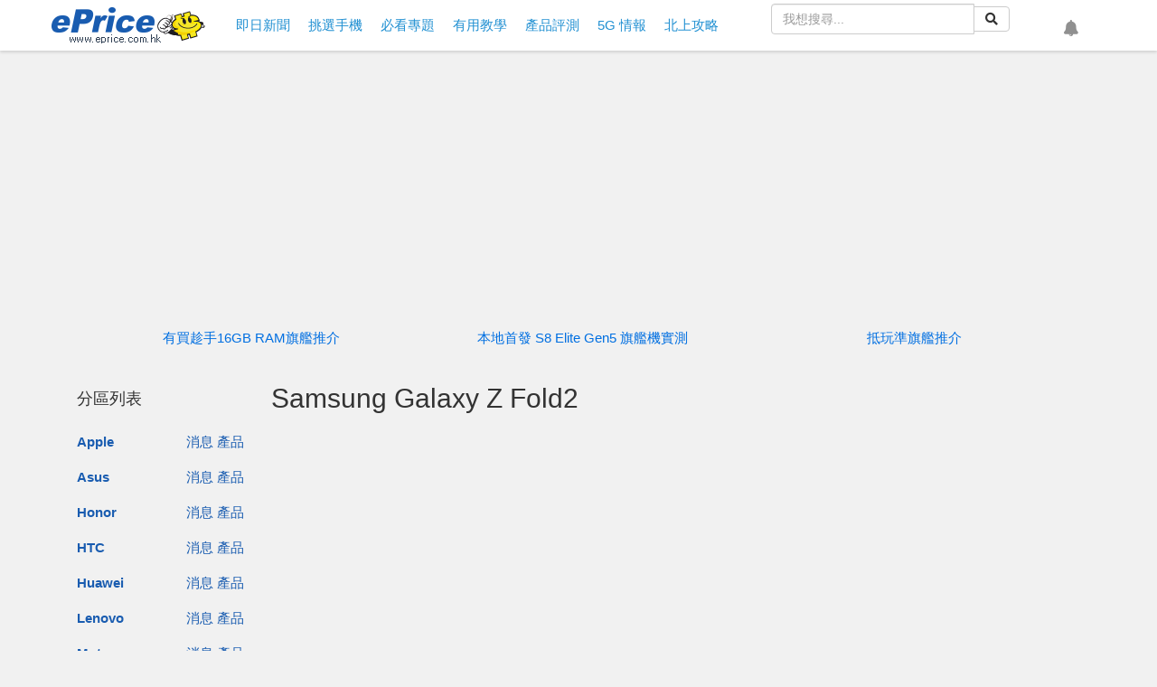

--- FILE ---
content_type: text/html; charset=UTF-8
request_url: https://www.eprice.com.hk/mobile/intro/6368/samsung-galaxy-z-fold2
body_size: 57407
content:
<script async src="https://securepubads.g.doubleclick.net/tag/js/gpt.js"></script>
<script>
	window.googletag = window.googletag || {
		cmd: []
	};
	googletag.cmd.push(function() {
		googletag.defineSlot('/1014181/HK-2023-product-detail', [
			[750, 200],
			[300, 250],
			[336, 280],
			[728, 90],
			[750, 300],
			[320, 480],
			[300, 600]
		], 'div-gpt-ad-1672824462639-0').addService(googletag.pubads());
		googletag.pubads().enableSingleRequest();
		googletag.pubads().collapseEmptyDivs();
		googletag.enableServices();
	});
</script>

<!doctype html>
<html lang="zh-HK">

<head>
	<meta charset="utf-8">
	<title>Samsung Galaxy Z Fold2手機規格、價錢Price與介紹-ePrice.HK</title>
	<meta name="viewport" content="width=device-width,initial-scale=1,minimum-scale=1,maximum-scale=1">
	<meta name="csrf-token" content="32lTjGs0KfRpQmrHpzX3bJlPE96MD9tVKkRgdDla">
	<meta name="title" content="Samsung Galaxy Z Fold2手機規格、價錢Price與介紹-ePrice.HK">
	<meta name="description"
		content="網絡制式:5G,4G,3G,2G,作業系統:Android 10,處理器:Qualcomm S865+ ,解像度:2208 x 1768 pixels、7.7 吋、Dynamic AMOLED,前相機:1000 萬像素,1000 萬像素,主相機:1200 萬像素、AF、OIS,1200 萬像素、AF、OIS,1200 萬像素,記憶體:12GB,容量:512GB,快充:25W 快充、15W 無線快充,Wi-Fi 制式:Wi-Fi 6 (802.11ax),藍牙版本:v5.0,重量:282 g,尺寸:159.2 x 128.2 x 6.9 mm,電池:4500 mAh (內建式),防水防塵:無,記憶插卡:無,顏色:金/黑,比較 Samsung Galaxy Z Fold2 價格，查看詳細規格、相關情報">
	<meta property="og:title" content="Samsung Galaxy Z Fold2手機規格、價錢Price與介紹-ePrice.HK">
	<meta property="og:description"
		content="網絡制式:5G,4G,3G,2G,作業系統:Android 10,處理器:Qualcomm S865+ ,解像度:2208 x 1768 pixels、7.7 吋、Dynamic AMOLED,前相機:1000 萬像素,1000 萬像素,主相機:1200 萬像素、AF、OIS,1200 萬像素、AF、OIS,1200 萬像素,記憶體:12GB,容量:512GB,快充:25W 快充、15W 無線快充,Wi-Fi 制式:Wi-Fi 6 (802.11ax),藍牙版本:v5.0,重量:282 g,尺寸:159.2 x 128.2 x 6.9 mm,電池:4500 mAh (內建式),防水防塵:無,記憶插卡:無,顏色:金/黑,比較 Samsung Galaxy Z Fold2 價格，查看詳細規格、相關情報">
	<meta property="og:image" content="https://img.eprice.com.tw/img/mobile/6368/large.png">
	<meta property="og:image:height" content="378">
	<meta property="og:image:width" content="720">
	<meta property="og:type" content="website">
	<meta property="og:url" content="https://www.eprice.com.hk/mobile/intro/6368/samsung-galaxy-z-fold2">
	<meta property="og:site_name" content="ePrice.HK">
	<meta property="twitter:card" content="summary">
	<meta property="twitter:url" content="https://www.eprice.com.hk/mobile/intro/6368/samsung-galaxy-z-fold2">
	<meta property="twitter:title"
		content="Samsung Galaxy Z Fold2手機規格、價錢Price與介紹-ePrice.HK">
	<meta property="twitter:description"
		content="網絡制式:5G,4G,3G,2G,作業系統:Android 10,處理器:Qualcomm S865+ ,解像度:2208 x 1768 pixels、7.7 吋、Dynamic AMOLED,前相機:1000 萬像素,1000 萬像素,主相機:1200 萬像素、AF、OIS,1200 萬像素、AF、OIS,1200 萬像素,記憶體:12GB,容量:512GB,快充:25W 快充、15W 無線快充,Wi-Fi 制式:Wi-Fi 6 (802.11ax),藍牙版本:v5.0,重量:282 g,尺寸:159.2 x 128.2 x 6.9 mm,電池:4500 mAh (內建式),防水防塵:無,記憶插卡:無,顏色:金/黑,比較 Samsung Galaxy Z Fold2 價格，查看詳細規格、相關情報">
	<meta property="twitter:image"
		content="https://img.eprice.com.tw/img/mobile/6368/large.png">
	<meta name="image" content="https://img.eprice.com.tw/img/mobile/6368/large.png">
		<meta property="fb:app_id" content="200844820010787" />
	<meta name="apple-mobile-web-app-capable" content="yes" />
	<link rel="icon" href="/favicon.ico" type="image/x-icon" />
	<link rel="shortcut icon" href="/favicon.ico" type="image/x-icon" />
	<link rel="canonical" href="https://www.eprice.com.hk/mobile/intro/6368/samsung-galaxy-z-fold2" />
	<link rel="manifest" href="/manifest.json" />
	<link rel="apple-touch-icon" sizes="192x192" href="https://img.eprice.com.hk/img/hk/common/header/logo.gcm.png" />
	<link rel="apple-touch-startup-image" href="https://img.eprice.com.hk/img/hk/common/header/logo.gcm.png" />
	<link rel="alternate" type="application/rss+xml" title="ePrice.HK"
		href="https://www.eprice.com.hk/rss/rss.xml" />
	<link href="/css/fontawesome-5.0.9-all.min.css" rel="stylesheet" />
	<link href="/css/bootstrap-3.3.7.min.css" rel="stylesheet" />
	<link href="/css/web/common.css?v=20230531" rel="stylesheet" />
		<link href="/css/web/products/detail.css" rel="stylesheet" />
	<link href="/css/web.css?v=20230531" rel="stylesheet" />
		<script defer src="https://pagead2.googlesyndication.com/pagead/js/adsbygoogle.js"></script>
<script defer src="https://connect.facebook.net/zh_TW/sdk.js#xfbml=1&version=v4.0&autoLogAppEvents=1"></script>
<script defer src="https://securepubads.g.doubleclick.net/tag/js/gpt.js"></script>
<script src="/js/jquery-2.2.4.min.js"></script>
<script defer src="/js/bootstrap-3.3.7.min.js"></script>
<script defer src="/js/jquery.dialog.js"></script>
<script defer src="/js/jquery.api.js"></script>
<script defer src="/js/web/firebase.trigger.js"></script>
<script defer src="/js/web/common.trigger.js?v=202707141738"></script>
	<script type="application/ld+json">{"@context":"http:\/\/schema.org","@type":"BreadcrumbList","itemListElement":[{"@type":"ListItem","position":1,"name":"\u9996\u9801","item":"https:\/\/www.eprice.com.hk"},{"@type":"ListItem","position":2,"name":"Samsung\u6700\u65b0\u624b\u6a5f\u3001\u5e73\u677f\u7522\u54c1\u898f\u683c\u3001\u50f9\u9322Price\u8cc7\u8a0a","item":"https:\/\/www.eprice.com.hk\/products\/Samsung\/launch"},{"@type":"ListItem","position":3,"name":"Samsung Galaxy Z Fold2\u624b\u6a5f\u898f\u683c\u3001\u50f9\u9322Price\u8207\u4ecb\u7d39","item":"https:\/\/www.eprice.com.hk\/mobile\/intro\/6368\/samsung-galaxy-z-fold2"}]}</script>
	<script type="application/ld+json">{"@context":"http:\/\/schema.org","@type":"Product","description":"<br \/>\r\n<br \/>\r\n<img alt=\"\" border=\"0\" src=\"\/\/img.eprice.com.tw\/img\/mobile\/6368\/content\/4efdd2f969559e8b1c92e99f32ded48e.jpg\" title=\"\" \/><br \/>\r\n<br \/>\r\n<br \/>\r\n&nbsp;","name":"Samsung Galaxy Z Fold2","productId":6368,"image":"https:\/\/img.eprice.com.tw\/img\/mobile\/6368\/large.png","brand":{"@type":"Brand","name":"Samsung"},"aggregateRating":{"@type":"AggregateRating","ratingValue":"5.0","reviewCount":5}}</script>
<script>
	window.googletag = window.googletag || {
		cmd: []
	};
	if (typeof window.googletag.cmd == 'undefined') {
		window.googletag.cmd = [];
	}
	$.gv = (typeof $.gv == 'undefined') ? {} : $.gv;
	$.gv.isPopUp =
					0
		 ;

	setTimeout(function() {
		function hookGTM(w, d, s, l, i) {
			w[l] = w[l] || [];
			w[l].push({
				'gtm.start': new Date().getTime(),
				event: 'gtm.js'
			});
			var f = d.getElementsByTagName(s)[0],
				j = d.createElement(s),
				dl = l != 'dataLayer' ? '&l=' + l : '';
			j.async = true;
			j.src = 'https://www.googletagmanager.com/gtm.js?id=' + i + dl;
			f.parentNode.insertBefore(j, f);
		};
		
		hookGTM(window, document, 'script', 'dataLayer', 'GTM-PKV7XG9');
		
			// Facebook Pixel Code
			! function(f, b, e, v, n, t, s) {
				if (f.fbq) return;
				n = f.fbq = function() {
					n.callMethod ? n.callMethod.apply(n, arguments) : n.queue.push(arguments)
				};
				if (!f._fbq) f._fbq = n;
				n.push = n;
				n.loaded = !0;
				n.version = '2.0';
				n.queue = [];
				t = b.createElement(e);
				t.async = !0;
				t.src = v;
				s = b.getElementsByTagName(e)[0];
				s.parentNode.insertBefore(t, s)
			}(window, document, 'script', 'https://connect.facebook.net/en_US/fbevents.js');
		fbq('init', '1667264943418301');
		fbq('track', 'PageView');
		// End Facebook Pixel Code
		// Begin comScore Tag
		var _comscore = _comscore || [];
		_comscore.push({
			c1: "2",
			c2: "9587458"
		});
		(function() {
			var s = document.createElement("script"),
				el = document.getElementsByTagName("script")[0];
			s.async = true;
			s.src = (document.location.protocol == "https:" ? "https://sb" : "http://b") +
				".scorecardresearch.com/beacon.js";
			el.parentNode.insertBefore(s, el);
		})();
	}, 0);
</script>
</head>

<body>
	<div id="fb-root"></div>
	<div class="ad-sticky-g hidden-xs"></div>
	<a class="btn-back2top" href="#">
		<i class="fas fa-arrow-up"></i>
	</a>
	<header class="navbar-fixed-top">
  <div class="navbar-fixed-nav"
       style="max-width:1180px;margin:0 auto;padding:.25rem .5rem;display:flex;flex-flow:row nowrap;
              justify-content:space-between;align-items:center;">
    <div style="width:170px;height:40px;flex-grow:1;">
	  <a class=""
         data-event-cate="桌機選單"
         data-event-label="網站LOGO"
         data-event="1"
         href="https://www.eprice.com.hk"
         style="background-image:url('https://img.eprice.com.hk/img/hk_m/common/icon.png');
                background-repeat:no-repeat;background-position:0 -109px;
                display:inline-block;
                width:170px;height:40px;"></a>
	</div>
    <ul class="nav navbar-nav nav-main hidden-xs" style="margin:0;padding:0;flex-grow:2;">
  	  <li class="item">
		<a data-event-cate="桌機選單" data-event-label="情報" data-event="1"
           href="https://www.eprice.com.hk/news/all/1">
		  <span class="visible-sm">情報</span>
		  
          <span class="visible-md visible-lg">即日新聞</span>
		</a>
	  </li>
	  <li class="item">
		<a data-event-cate="桌機選單" data-event-label="揾機" data-event="1"
           href="https://www.eprice.com.hk/products/latest/launch">
		  <span class="visible-sm">揾機</span>
		  <span class="visible-md visible-lg">挑選手機</span>
		</a>
	  </li>
	  <li class="item">
		<a data-event-cate="桌機選單" data-event-label="揾機" data-event="1"
           href="https://www.eprice.com.hk/mobile/news/useful/1">
		  <span class="visible-sm">專題</span>
		  <span class="visible-md visible-lg">必看專題</span>
		</a>
	  </li>
	  <li class="item">
		<a data-event-cate="桌機選單" data-event-label="揾機" data-event="1"
           href="https://www.eprice.com.hk/mobile/news/tutor/1">
		  <span class="visible-sm">教學</span>
		  <span class="visible-md visible-lg">有用教學</span>
		</a>
	  </li>
	  <li class="item">
		<a data-event-cate="桌機選單" data-event-label="評測" data-event="1"
           href="https://www.eprice.com.hk/reports/all/1">
		  <span class="visible-sm">評測</span>
		  <span class="visible-md visible-lg">產品評測</span>
		</a>
	  </li>
	  <li class="item">
		<a data-event-cate="桌機選單" data-event-label="5G" data-event="1"
           href="https://www.eprice.com.hk/news/all/s/hongkong5G/1">
		  <span class="visible-sm">5G</span>
		  <span class="visible-md visible-lg">5G 情報</span>
		</a>
	  </li>
      <li class="item">
		<a data-event-cate="桌機選單" data-event-label="北上攻略" data-event="1"
           href="https://www.eprice.com.hk/news/all/s/gonorth/1">
		  <span>北上攻略</span>
		</a>
	  </li>
	</ul>
	<form role="search" method="get" action="https://www.eprice.com.hk/search"
          class="visible-lg" style="margin-right:2rem;width:18rem;">
	  <div class="input-group">
		<input type="text" name="q" placeholder="我想搜尋..." value="" autocomplete="false" class="form-control" />
		<span class="input-group-btn">
		  <button type="submit" class="btn btn-default btn-md">
			<i class="fas fa-search"></i>
		  </button>
		</span>
	  </div>
	</form>
    <div class="icon-button-wrapper" style="margin:0;display:flex;flex-flow:row nowrap;flex-grow:2;justify-content:space-around;">
	  <a title="搜尋網站" class="icon-button social-button btn-search hidden-lg"
         role="button" href="#" style="font-size:18px;">
		<i class="fas fa-search" style="font-size:18px;"></i>
		<span class="sr-only">搜尋網站</span>
	  </a>
	  	  <a title="設定網站通知" class="icon-button notification"
         disabled role="button" href="#" style="font-size:18px;">
		<i class="fas fa-bell" style="font-size:18px;"></i>
		<span class="sr-only">設定網站通知</span>
	  </a>
	</div>
    <button type="button" class="navbar-toggle mx-0 my-0 collapsed"
            data-toggle="collapse" data-target="#nav-main-xs" style="padding:10px 10px 4px;">
	  <i class="fa fa-bars"></i>
	</button>
  </div>
  <div id="nav-main-xs" class="nav-main-xs collapse" style="margin:0;">
	<ul class="nav navbar-nav">
	  <li class="item">
		<a data-event-cate="桌機選單" data-event-label="情報" data-event="1"
           href="https://www.eprice.com.hk/news/all/1">即日新聞</a>
	  </li>
      <li class="item dropdown">
		<a class="dropdown-toggle" href="#" id="nav-ddm-product"
           data-toggle="dropdown" aria-haspopup="true" aria-expanded="false">
		  <span class="text">品牌專頁</span>
		  <i class="fa fa-caret-down"></i>
		</a>
		<ul class="dropdown-menu" aria-labelledby="nav-ddm-product">
		  		  <li class="dropdown-item">
			<a class="col-xs-4" href="https://www.eprice.com.hk/pages/apple">Apple</a>
			<a class="px-2 pull-left" href="https://www.eprice.com.hk/mobile/news/apple/1">新聞</a>
			<a class="px-2 pull-left" href="https://www.eprice.com.hk/products/apple/launch">產品</a>
			<div class="clearfix"></div>
		  </li>
		  		  <li class="dropdown-item">
			<a class="col-xs-4" href="https://www.eprice.com.hk/pages/asus">Asus</a>
			<a class="px-2 pull-left" href="https://www.eprice.com.hk/mobile/news/asus/1">新聞</a>
			<a class="px-2 pull-left" href="https://www.eprice.com.hk/products/asus/launch">產品</a>
			<div class="clearfix"></div>
		  </li>
		  		  <li class="dropdown-item">
			<a class="col-xs-4" href="https://www.eprice.com.hk/pages/honor">Honor</a>
			<a class="px-2 pull-left" href="https://www.eprice.com.hk/mobile/news/honor/1">新聞</a>
			<a class="px-2 pull-left" href="https://www.eprice.com.hk/products/honor/launch">產品</a>
			<div class="clearfix"></div>
		  </li>
		  		  <li class="dropdown-item">
			<a class="col-xs-4" href="https://www.eprice.com.hk/pages/htc">HTC</a>
			<a class="px-2 pull-left" href="https://www.eprice.com.hk/mobile/news/htc/1">新聞</a>
			<a class="px-2 pull-left" href="https://www.eprice.com.hk/products/htc/launch">產品</a>
			<div class="clearfix"></div>
		  </li>
		  		  <li class="dropdown-item">
			<a class="col-xs-4" href="https://www.eprice.com.hk/pages/huawei">Huawei</a>
			<a class="px-2 pull-left" href="https://www.eprice.com.hk/mobile/news/huawei/1">新聞</a>
			<a class="px-2 pull-left" href="https://www.eprice.com.hk/products/huawei/launch">產品</a>
			<div class="clearfix"></div>
		  </li>
		  		  <li class="dropdown-item">
			<a class="col-xs-4" href="https://www.eprice.com.hk/pages/lenovo">Lenovo</a>
			<a class="px-2 pull-left" href="https://www.eprice.com.hk/mobile/news/lenovo/1">新聞</a>
			<a class="px-2 pull-left" href="https://www.eprice.com.hk/products/lenovo/launch">產品</a>
			<div class="clearfix"></div>
		  </li>
		  		  <li class="dropdown-item">
			<a class="col-xs-4" href="https://www.eprice.com.hk/pages/moto">Moto</a>
			<a class="px-2 pull-left" href="https://www.eprice.com.hk/mobile/news/moto/1">新聞</a>
			<a class="px-2 pull-left" href="https://www.eprice.com.hk/products/moto/launch">產品</a>
			<div class="clearfix"></div>
		  </li>
		  		  <li class="dropdown-item">
			<a class="col-xs-4" href="https://www.eprice.com.hk/pages/nokia">Nokia</a>
			<a class="px-2 pull-left" href="https://www.eprice.com.hk/mobile/news/nokia/1">新聞</a>
			<a class="px-2 pull-left" href="https://www.eprice.com.hk/products/nokia/launch">產品</a>
			<div class="clearfix"></div>
		  </li>
		  		  <li class="dropdown-item">
			<a class="col-xs-4" href="https://www.eprice.com.hk/pages/oppo">OPPO</a>
			<a class="px-2 pull-left" href="https://www.eprice.com.hk/mobile/news/oppo/1">新聞</a>
			<a class="px-2 pull-left" href="https://www.eprice.com.hk/products/oppo/launch">產品</a>
			<div class="clearfix"></div>
		  </li>
		  		  <li class="dropdown-item">
			<a class="col-xs-4" href="https://www.eprice.com.hk/pages/poco">POCO</a>
			<a class="px-2 pull-left" href="https://www.eprice.com.hk/mobile/news/poco/1">新聞</a>
			<a class="px-2 pull-left" href="https://www.eprice.com.hk/products/poco/launch">產品</a>
			<div class="clearfix"></div>
		  </li>
		  		  <li class="dropdown-item">
			<a class="col-xs-4" href="https://www.eprice.com.hk/pages/samsung">Samsung</a>
			<a class="px-2 pull-left" href="https://www.eprice.com.hk/mobile/news/samsung/1">新聞</a>
			<a class="px-2 pull-left" href="https://www.eprice.com.hk/products/samsung/launch">產品</a>
			<div class="clearfix"></div>
		  </li>
		  		  <li class="dropdown-item">
			<a class="col-xs-4" href="https://www.eprice.com.hk/pages/sony">Sony</a>
			<a class="px-2 pull-left" href="https://www.eprice.com.hk/mobile/news/sony/1">新聞</a>
			<a class="px-2 pull-left" href="https://www.eprice.com.hk/products/sony/launch">產品</a>
			<div class="clearfix"></div>
		  </li>
		  		  <li class="dropdown-item">
			<a class="col-xs-4" href="https://www.eprice.com.hk/pages/vivo">vivo</a>
			<a class="px-2 pull-left" href="https://www.eprice.com.hk/mobile/news/vivo/1">新聞</a>
			<a class="px-2 pull-left" href="https://www.eprice.com.hk/products/vivo/launch">產品</a>
			<div class="clearfix"></div>
		  </li>
		  		  <li class="dropdown-item">
			<a class="col-xs-4" href="https://www.eprice.com.hk/pages/xiaomi">小米</a>
			<a class="px-2 pull-left" href="https://www.eprice.com.hk/mobile/news/xiaomi/1">新聞</a>
			<a class="px-2 pull-left" href="https://www.eprice.com.hk/products/xiaomi/launch">產品</a>
			<div class="clearfix"></div>
		  </li>
		  		</ul>
	  </li>
	  <li class="item">
		<a data-event-cate="桌機選單" data-event-label="揾機" data-event="1"
           href="https://www.eprice.com.hk/products/latest/launch">挑選手機</a>
	  </li>
	  <li class="item">
		<a data-event-cate="桌機選單" data-event-label="評測" data-event="1"
           href="https://www.eprice.com.hk/mobile/news/useful/1">必看專題</a>
	  </li>
	  <li class="item">
		<a data-event-cate="桌機選單" data-event-label="評測" data-event="1"
           href="https://www.eprice.com.hk/mobile/news/tutor/1">有用教學</a>
	  </li>
	  <li class="item">
		<a data-event-cate="桌機選單" data-event-label="評測" data-event="1"
           href="https://www.eprice.com.hk/reports/all/1">產品評測</a>
	  </li>
	  <li class="item">
		<a data-event-cate="桌機選單" data-event-label="5G" data-event="1"
           href="https://www.eprice.com.hk/news/all/s/hongkong5G/1">5G 情報</a>
	  </li>
	  <li class="item">
		<a data-event-cate="桌機選單" data-event-label="PodCast" data-event="1"
           href="/podcast/">Podcast</a>
	  </li>
      <li class="item">
		<a data-event-cate="桌機選單" data-event-label="北上攻略" data-event="1"
           href="https://www.eprice.com.hk/news/all/s/gonorth/1">北上攻略</a>
	  </li>
	</ul>
  </div>
  
</header>
	
	
	<div style="min-height:35px;"></div>
	<div class="document-body layout-2-columns container">
		<div class="row main-section">
			 <div class="my-2 text-center">
	
	<div id="m970-250-n" class="ad-970x250 visible-md visible-lg"></div>
	
	<div id='eprice-div-gpt-ad-2col-top-sm' class="visible-sm" data-slot="/1014181/HK-2023-2col-top" data-width="750"
		data-height="300" data-visible="md" style="min-width:750px;min-height:300px;"></div>

	<div id="m-m300-250-n" class="ad-300x250 visible-xs" style="min-width: 300px; min-height: 250px"></div>
	
</div>
 
			<div class="clearfix"></div>
			<ul class="goldlink my-2 hidden-xs">
                <li class="text-center col-lg-4 col-md-4 col-sm-4">
            <a href="https://www.eprice.com.hk/mobile/talk/102/226530/1" target="_blank" title="有買趁手16GB RAM旗艦推介">有買趁手16GB RAM旗艦推介</a>
            
        </li>
                <li class="text-center col-lg-4 col-md-4 col-sm-4">
            <a href="https://www.eprice.com.hk/mobile/talk/6021/226344/1/rv/honor-magic8-pro-review" target="_blank" title="本地首發 S8 Elite Gen5 旗艦機實測">本地首發 S8 Elite Gen5 旗艦機實測</a>
            
        </li>
                <li class="text-center col-lg-4 col-md-4 col-sm-4">
            <a href="https://www.eprice.com.hk/mobile/talk/102/226404/1" target="_blank" title="抵玩準旗艦推介">抵玩準旗艦推介</a>
            
        </li>
            </ul>
    <ul class="goldlink my-2 visible-xs">
                <li class="text-center col-xs-12">
            <a href="https://www.eprice.com.hk/mobile/talk/102/226530/1" target="_blank" title="有買趁手16GB RAM旗艦推介">有買趁手16GB RAM旗艦推介</a>
        </li>
            </ul>
    <div class="clearfix"></div>
			<div class="main-section-left hidden-xs">
				<div class="col-lg-12 col-md-12 col-sm-12 col-xs-12">
					<div class="fixed-wrapper row">
						<section class="category-list">
							<div class="section-heading">
								<h2>分區列表</h2>
							</div>
							<div class="section-body">
								<a class="btn-fixed-tab fixed-left visible-sm" href="#">
    <i class="fa fa-bars"></i>
    <i class="fa fa-times"></i>
</a>

<div class="brand-wrapper">
    <ul class="list-group brand-list pull-left">            
           
        <li class="list-group-item col-lg-6 col-md-6 col-sm-6 col-xs-4 text-right">
            <a class="intro pull-left" href="https://www.eprice.com.hk/pages/apple">Apple</a>            
            <a class="manu" href="https://www.eprice.com.hk/mobile/news/apple/1">消息</a>
            <a class="manu" href="https://www.eprice.com.hk/products/apple/launch">產品</a>
        </li>
           
        <li class="list-group-item col-lg-6 col-md-6 col-sm-6 col-xs-4 text-right">
            <a class="intro pull-left" href="https://www.eprice.com.hk/pages/asus">Asus</a>            
            <a class="manu" href="https://www.eprice.com.hk/mobile/news/asus/1">消息</a>
            <a class="manu" href="https://www.eprice.com.hk/products/asus/launch">產品</a>
        </li>
           
        <li class="list-group-item col-lg-6 col-md-6 col-sm-6 col-xs-4 text-right">
            <a class="intro pull-left" href="https://www.eprice.com.hk/pages/honor">Honor</a>            
            <a class="manu" href="https://www.eprice.com.hk/mobile/news/honor/1">消息</a>
            <a class="manu" href="https://www.eprice.com.hk/products/honor/launch">產品</a>
        </li>
           
        <li class="list-group-item col-lg-6 col-md-6 col-sm-6 col-xs-4 text-right">
            <a class="intro pull-left" href="https://www.eprice.com.hk/pages/htc">HTC</a>            
            <a class="manu" href="https://www.eprice.com.hk/mobile/news/htc/1">消息</a>
            <a class="manu" href="https://www.eprice.com.hk/products/htc/launch">產品</a>
        </li>
           
        <li class="list-group-item col-lg-6 col-md-6 col-sm-6 col-xs-4 text-right">
            <a class="intro pull-left" href="https://www.eprice.com.hk/pages/huawei">Huawei</a>            
            <a class="manu" href="https://www.eprice.com.hk/mobile/news/huawei/1">消息</a>
            <a class="manu" href="https://www.eprice.com.hk/products/huawei/launch">產品</a>
        </li>
           
        <li class="list-group-item col-lg-6 col-md-6 col-sm-6 col-xs-4 text-right">
            <a class="intro pull-left" href="https://www.eprice.com.hk/pages/lenovo">Lenovo</a>            
            <a class="manu" href="https://www.eprice.com.hk/mobile/news/lenovo/1">消息</a>
            <a class="manu" href="https://www.eprice.com.hk/products/lenovo/launch">產品</a>
        </li>
           
        <li class="list-group-item col-lg-6 col-md-6 col-sm-6 col-xs-4 text-right">
            <a class="intro pull-left" href="https://www.eprice.com.hk/pages/moto">Moto</a>            
            <a class="manu" href="https://www.eprice.com.hk/mobile/news/moto/1">消息</a>
            <a class="manu" href="https://www.eprice.com.hk/products/moto/launch">產品</a>
        </li>
           
        <li class="list-group-item col-lg-6 col-md-6 col-sm-6 col-xs-4 text-right">
            <a class="intro pull-left" href="https://www.eprice.com.hk/pages/nokia">Nokia</a>            
            <a class="manu" href="https://www.eprice.com.hk/mobile/news/nokia/1">消息</a>
            <a class="manu" href="https://www.eprice.com.hk/products/nokia/launch">產品</a>
        </li>
           
        <li class="list-group-item col-lg-6 col-md-6 col-sm-6 col-xs-4 text-right">
            <a class="intro pull-left" href="https://www.eprice.com.hk/pages/oppo">OPPO</a>            
            <a class="manu" href="https://www.eprice.com.hk/mobile/news/oppo/1">消息</a>
            <a class="manu" href="https://www.eprice.com.hk/products/oppo/launch">產品</a>
        </li>
           
        <li class="list-group-item col-lg-6 col-md-6 col-sm-6 col-xs-4 text-right">
            <a class="intro pull-left" href="https://www.eprice.com.hk/pages/poco">POCO</a>            
            <a class="manu" href="https://www.eprice.com.hk/mobile/news/poco/1">消息</a>
            <a class="manu" href="https://www.eprice.com.hk/products/poco/launch">產品</a>
        </li>
           
        <li class="list-group-item col-lg-6 col-md-6 col-sm-6 col-xs-4 text-right">
            <a class="intro pull-left" href="https://www.eprice.com.hk/pages/samsung">Samsung</a>            
            <a class="manu" href="https://www.eprice.com.hk/mobile/news/samsung/1">消息</a>
            <a class="manu" href="https://www.eprice.com.hk/products/samsung/launch">產品</a>
        </li>
           
        <li class="list-group-item col-lg-6 col-md-6 col-sm-6 col-xs-4 text-right">
            <a class="intro pull-left" href="https://www.eprice.com.hk/pages/sony">Sony</a>            
            <a class="manu" href="https://www.eprice.com.hk/mobile/news/sony/1">消息</a>
            <a class="manu" href="https://www.eprice.com.hk/products/sony/launch">產品</a>
        </li>
           
        <li class="list-group-item col-lg-6 col-md-6 col-sm-6 col-xs-4 text-right">
            <a class="intro pull-left" href="https://www.eprice.com.hk/pages/vivo">vivo</a>            
            <a class="manu" href="https://www.eprice.com.hk/mobile/news/vivo/1">消息</a>
            <a class="manu" href="https://www.eprice.com.hk/products/vivo/launch">產品</a>
        </li>
           
        <li class="list-group-item col-lg-6 col-md-6 col-sm-6 col-xs-4 text-right">
            <a class="intro pull-left" href="https://www.eprice.com.hk/pages/xiaomi">小米</a>            
            <a class="manu" href="https://www.eprice.com.hk/mobile/news/xiaomi/1">消息</a>
            <a class="manu" href="https://www.eprice.com.hk/products/xiaomi/launch">產品</a>
        </li>
        
        <li class="list-group-item col-lg-6 col-md-6 col-sm-6 col-xs-4 text-left">
            <a class="intro pull-left" href="https://www.eprice.com.hk/products/brands/all">其他更多品牌</a>
        </li>

    </ul>
    <div class="clearfix"></div>
</div>							</div>
						</section>
					</div>
				</div>
				<div class="fixed-check-filled">&nbsp;</div>
			</div>
			<div class="main-section-right col-xs-12">
					<section class="product-detail my-2 text-left">
		<div class="section-heading">
			<h2>Samsung Galaxy Z Fold2</h2>
		</div>
		<div class="clearfix"></div>
		<div class="section-body">
						
			<ul class="nav nav-tabs">
				<li class="nav-item">
					<a class="nav-link active" href="#brief">規格概要</a>
				</li>
				<li class="nav-item">
					<a class="nav-link" href="#introduction">產品介紹</a>
				</li>
				<li class="nav-item">
					<a class="nav-link" href="#specification">詳細規格</a>
				</li>
				<li class="nav-item">
					<a class="nav-link" href="#review">相關報導</a>
				</li>
			</ul>
			
			<a id="brief" class="nav-anchor"></a>
			<div class="tab-content px-3 py-3">
				<div class="basic-info product__summary">
					<div class="product__summary-main">
						<img class="product__image" alt="Samsung Galaxy Z Fold2" src="//img.eprice.com.tw/img/mobile/6368/large.png" />
																					<div class="product__model-summary">
									<div class="product__model-info">
										12GB+512GB
																			</div>
									<div class="product__model-price">
																					建議售價：<span class="price">$16,998</span>
											<br />
											無報價
																			</div>
								</div>
																		</div>
					<ul class="list-group feature-list">
						<li class="list-group-item">
							<label class="pull-left mb-0">作業系統：</label>
							<div class="pull-left px-1">Android 10</div>
							<div class="clearfix"></div>
						</li>
						<li class="list-group-item">
							<label class="pull-left mb-0">系統：</label>
							<div class="pull-left px-1"><span class="system-lte">2G GSM 四頻</span><br /><span class="system-lte">3G WCDMA 850 + 900 + 2100</span><br /><span class="system-lte">4G B38 + B39 + B40 + B41 + B1 + B3 + B7 + B8</span><br /><span class="system-lte">5G N1 + N78 + N79</span></div>
							<div class="clearfix"></div>
						</li>
						<li class="list-group-item">
							<label class="pull-left mb-0">尺寸重量：</label>
							<div class="pull-left px-1">159.2 x 128.2 x 6.9 mm / 282 g</div>
							<div class="clearfix"></div>
						</li>
						<li class="list-group-item">
							<label class="pull-left mb-0">屏幕：</label>
							<div class="pull-left px-1">2208 x 1768 pixels、7.7 吋、Dynamic AMOLED<br />2260 X 816 pixels、6.2 吋、S-AMOLED</div>
							<div class="clearfix"></div>
						</li>
						<li class="list-group-item">
							<label class="pull-left mb-0">主要相機：</label>
							<div class="pull-left px-1">1200 萬像素、AF、OIS<br />1200 萬像素、AF、OIS<br />1200 萬像素</div>
							<div class="clearfix"></div>
						</li>
						<li class="list-group-item">
							<label class="pull-left mb-0">前置相機：</label>
							<div class="pull-left px-1"><span class="camera-lens">1000 萬像素</span><br /><span class="camera-lens">1000 萬像素</span></div>
							<div class="clearfix"></div>
						</li>
						<li class="list-group-item">
							<label class="pull-left mb-0">處理器：</label>
							<div class="pull-left px-1">Qualcomm S865+ </div>
							<div class="clearfix"></div>
						</li>
						<li class="list-group-item">
							<label class="pull-left mb-0">記憶插卡：</label>
							<div class="pull-left px-1">無</div>
							<div class="clearfix"></div>
						</li>
						<li class="list-group-item">
							<label class="pull-left mb-0">電池：</label>
							<div class="pull-left px-1">4500 mAh (內建式)</div>
							<div class="clearfix"></div>
						</li>
						<li class="list-group-item">
							<label class="pull-left mb-0">顏色：</label>
							<div class="pull-left px-1">
																											<div>
											12GB+512GB:
											金/黑
										</div>
																								</div>
							<div class="clearfix"></div>
						</li>
					</ul>
				</div>
			</div>
			
		</div>
		<div class="clearfix"></div>
	</section>
	
	<div class="ad-product-detail-section">
		<div id="gpt-ad-hk-product-detail-intro" style="min-width:300px;min-height:50px;"></div>
	</div>
	<a id="introduction" class="nav-anchor"></a>
	<section class="product-introduction text-left">
		<div class="section-heading">
			<h2>產品介紹</h2>
		</div>
		<div class="clearfix"></div>
		<div class="section-body">
			<div class="tab-content px-2 py-3">
				<br />
<br />
<img alt="" border="0" src="//img.eprice.com.tw/img/mobile/6368/content/4efdd2f969559e8b1c92e99f32ded48e.jpg" title="" /><br />
<br />
<br />
&nbsp;
			</div>
		</div>
	</section>
	<div class="ad-product-detail-section">
		<div id="gpt-ad-hk-product-detail-spec" style="min-width:300px;min-height:50px;"></div>
	</div>
	
	<a id="specification" class="nav-anchor"></a>
	<section class="product-specifications text-left">
		<div class="section-heading">
			<h2>詳細規格</h2>
		</div>
		<div class="clearfix"></div>
		<div class="section-body">
			<div class="tab-content px-2 py-3">
				<h3>上市資料</h3>
				<ul class="list-group specification-list">
					<li class="list-group-item">
						<label class="pull-left mb-0">廠牌</label>
						<div class="pull-left px-1">Samsung</div>
						<div class="clearfix"></div>
					</li>
					<li class="list-group-item">
						<label class="pull-left mb-0">型號</label>
						<div class="pull-left px-1">Galaxy Z Fold2</div>
						<div class="clearfix"></div>
					</li>
					<li class="list-group-item">
						<label class="pull-left mb-0">上市日期</label>
						<div class="pull-left px-1">2020-09-25</div>
						<div class="clearfix"></div>
					</li>
					<li class="list-group-item">
						<label class="pull-left mb-0">建議售價</label>
						<div class="pull-left px-1">
																								<div>12GB+512GB : $16,998</div>
																					</div>
						<div class="clearfix"></div>
					</li>
					
				</ul>
				<h3>網絡系統</h3>
				<ul class="list-group specification-list">
					<li class="list-group-item">
						<label class="pull-left mb-0">2G</label>
						<div class="pull-left px-1">GSM 四頻</div>
						<div class="clearfix"></div>
					</li>
					<li class="list-group-item">
						<label class="pull-left mb-0">3G</label>
						<div class="pull-left px-1">WCDMA 850 + 900 + 2100</div>
						<div class="clearfix"></div>
					</li>
					<li class="list-group-item">
						<label class="pull-left mb-0">4G LTE</label>
						<div class="pull-left px-1">B38 + B39 + B40 + B41 + B1 + B3 + B7 + B8</div>
						<div class="clearfix"></div>
					</li>
					<li class="list-group-item">
						<label class="pull-left mb-0">5G</label>
						<div class="pull-left px-1">N1 + N78 + N79</div>
						<div class="clearfix"></div>
					</li>
												<li class="list-group-item">
								<label class="pull-left mb-0">雙卡雙待</label>
								<div class="pull-left px-1">有</div>
								<div class="clearfix"></div>
							</li>
											
				</ul>
				<h3>智能系統</h3>
				<ul class="list-group specification-list">
					<li class="list-group-item">
						<label class="pull-left mb-0">作業系統</label>
						<div class="pull-left px-1">Android 10</div>
						<div class="clearfix"></div>
					</li>
					<li class="list-group-item">
						<label class="pull-left mb-0">處理器</label>
						<div class="pull-left px-1">Qualcomm S865+ </div>
						<div class="clearfix"></div>
					</li>
					<li class="list-group-item">
						<label class="pull-left mb-0">處理器核心</label>
						<div class="pull-left px-1">八核心</div>
						<div class="clearfix"></div>
					</li>
					<li class="list-group-item">
						<label class="pull-left mb-0">容量規格</label>
						<div class="pull-left px-1">
																								<div>12GB+512GB</div>
																					</div>
						<div class="clearfix"></div>
					</li>
											<li class="list-group-item">
							<label class="pull-left mb-0">RAM規格</label>
							<div class="pull-left px-1">
								<div></div>
							</div>
							<div class="clearfix"></div>
						</li>
						<li class="list-group-item">
							<label class="pull-left mb-0">ROM規格</label>
							<div class="pull-left px-1">
								<div></div>
							</div>
							<div class="clearfix"></div>
						</li>
										
				</ul>
				 <div class="text-center my-2">
  
  <ins class="adsbygoogle"
       style="display:block"
       data-ad-client="ca-pub-2614970773838551"
       data-ad-slot="9753533956"
       data-ad-format="auto"
       data-full-width-responsive="true"></ins>
  
  <script>
   (adsbygoogle = window.adsbygoogle || []).push({});
  </script>
</div> 
				<h3>機身設計</h3>
				<ul class="list-group specification-list">
					<li class="list-group-item">
						<label class="pull-left mb-0">顏色</label>
						<div class="pull-left px-1">
							
																								<div>
										12GB+512GB:
										金/黑
									</div>
																					</div>
						<div class="clearfix"></div>
					</li>
					<li class="list-group-item">
						<label class="pull-left mb-0">尺寸</label>
						<div class="pull-left px-1">159.2 x 128.2 x 6.9 mm</div>
						<div class="clearfix"></div>
					</li>
					<li class="list-group-item">
						<label class="pull-left mb-0">重量</label>
						<div class="pull-left px-1">282 g</div>
						<div class="clearfix"></div>
					</li>
					<li class="list-group-item">
						<label class="pull-left mb-0">SIM</label>
						<div class="pull-left px-1">nanoSIM</div>
						<div class="clearfix"></div>
					</li>
					<li class="list-group-item">
						<label class="pull-left mb-0">eSIM</label>
						<div class="pull-left px-1">無</div>
						<div class="clearfix"></div>
					</li>
					<li class="list-group-item">
						<label class="pull-left mb-0">電池</label>
						<div class="pull-left px-1">4500 mAh (內建式)</div>
						<div class="clearfix"></div>
					</li>
					<li class="list-group-item">
						<label class="pull-left mb-0">快速充電</label>
						<div class="pull-left px-1">有</div>
						<div class="clearfix"></div>
					</li>
					<li class="list-group-item">
						<label class="pull-left mb-0">快充技術</label>
						<div class="pull-left px-1">25W 快充、15W 無線快充</div>
						<div class="clearfix"></div>
					</li>
					<li class="list-group-item">
						<label class="pull-left mb-0">無線充電</label>
						<div class="pull-left px-1">有</div>
						<div class="clearfix"></div>
					</li>
					<li class="list-group-item">
						<label class="pull-left mb-0">防水防塵</label>
						<div class="pull-left px-1">無</div>
						<div class="clearfix"></div>
					</li>
				</ul>
				<h3>螢幕技術</h3>
				<ul class="list-group specification-list">
					<li class="list-group-item">
						<label class="pull-left mb-0">主螢幕</label>
						<div class="pull-left px-1">2208 x 1768 pixels、7.7 吋、Dynamic AMOLED</div>
						<div class="clearfix"></div>
					</li>
					<li class="list-group-item">
						<label class="pull-left mb-0">副屏幕</label>
						<div class="pull-left px-1">2260 X 816 pixels、6.2 吋、S-AMOLED</div>
						<div class="clearfix"></div>
					</li>
					<li class="list-group-item">
						<label class="pull-left mb-0">HDR</label>
						<div class="pull-left px-1">有</div>
						<div class="clearfix"></div>
					</li>
					<li class="list-group-item">
						<label class="pull-left mb-0">屏幕技術</label>
						<div class="pull-left px-1">內外雙螢幕設計<br />內側螢幕可摺疊</div>
						<div class="clearfix"></div>
					</li>
				</ul>
				<h3>主相機</h3>
				<ul class="list-group specification-list">
											<li class="list-group-item">
							<label class="pull-left mb-0">&nbsp;</label>
							<div class="pull-left px-1">
								1200 萬像素、AF、OIS
								<br />廣角鏡頭、f/1.8 光圈
							</div>
							<div class="clearfix"></div>
						</li>
											<li class="list-group-item">
							<label class="pull-left mb-0">&nbsp;</label>
							<div class="pull-left px-1">
								1200 萬像素、AF、OIS
								<br />望遠鏡頭、f/2.4 光圈、2 倍光學變焦
							</div>
							<div class="clearfix"></div>
						</li>
											<li class="list-group-item">
							<label class="pull-left mb-0">&nbsp;</label>
							<div class="pull-left px-1">
								1200 萬像素
								<br />超廣角鏡頭、f/2.2 光圈
							</div>
							<div class="clearfix"></div>
						</li>
										<li class="list-group-item">
						<label class="pull-left mb-0">閃光燈</label>
						<div class="pull-left px-1">有</div>
						<div class="clearfix"></div>
					</li>
					<li class="list-group-item">
						<label class="pull-left mb-0">錄照解像度</label>
						<div class="pull-left px-1">4K@60fps, 1080p@60/240fps (gyro-EIS), 720p@960fps (gyro-EIS)</div>
						<div class="clearfix"></div>
					</li>
					<li class="list-group-item">
						<label class="pull-left mb-0">拍照功能</label>
						<div class="pull-left px-1">未提供</div>
						<div class="clearfix"></div>
					</li>
				</ul>
				<h3>前相機</h3>
				<ul class="list-group specification-list">
											<li class="list-group-item">
							<label class="pull-left mb-0">&nbsp;</label>
							<div class="pull-left px-1">
								1000 萬像素
								<br />封面螢幕自拍鏡頭
							</div>
							<div class="clearfix"></div>
						</li>
											<li class="list-group-item">
							<label class="pull-left mb-0">&nbsp;</label>
							<div class="pull-left px-1">
								1000 萬像素
								<br />內側主螢幕自拍鏡頭
							</div>
							<div class="clearfix"></div>
						</li>
										<li class="list-group-item">
						<label class="pull-left mb-0">閃光燈</label>
						<div class="pull-left px-1">無</div>
						<div class="clearfix"></div>
					</li>
				</ul>
				 <div class="text-center my-2">
  
  <ins class="adsbygoogle"
       style="display:block"
       data-ad-client="ca-pub-2614970773838551"
       data-ad-slot="9753533956"
       data-ad-format="auto"
       data-full-width-responsive="true"></ins>
  
  <script>
   (adsbygoogle = window.adsbygoogle || []).push({});
  </script>
</div> 
				<h3>影音媒體</h3>
				<ul class="list-group specification-list">
					<li class="list-group-item">
						<label class="pull-left mb-0">3.5mm 耳機孔</label>
						<div class="pull-left px-1">無</div>
						<div class="clearfix"></div>
					</li>
					<li class="list-group-item">
						<label class="pull-left mb-0">立體雙喇叭</label>
						<div class="pull-left px-1">有</div>
						<div class="clearfix"></div>
					</li>
					<li class="list-group-item">
						<label class="pull-left mb-0">FM 收音機</label>
						<div class="pull-left px-1">無</div>
						<div class="clearfix"></div>
					</li>
					<li class="list-group-item">
						<label class="pull-left mb-0">影音功能</label>
						<div class="pull-left px-1">未提供</div>
						<div class="clearfix"></div>
					</li>
				</ul>
				<h3>連結與擴充</h3>
				<ul class="list-group specification-list">
					<li class="list-group-item">
						<label class="pull-left mb-0">WiFi</label>
						<div class="pull-left px-1">Wi-Fi 6 (802.11ax)</div>
						<div class="clearfix"></div>
					</li>
					<li class="list-group-item">
						<label class="pull-left mb-0">藍牙</label>
						<div class="pull-left px-1">v5.0</div>
						<div class="clearfix"></div>
					</li>
					<li class="list-group-item">
						<label class="pull-left mb-0">GPS</label>
						<div class="pull-left px-1">有</div>
						<div class="clearfix"></div>
					</li>
					<li class="list-group-item">
						<label class="pull-left mb-0">NFC</label>
						<div class="pull-left px-1">有</div>
						<div class="clearfix"></div>
					</li>
					<li class="list-group-item">
						<label class="pull-left mb-0">USB</label>
						<div class="pull-left px-1">有</div>
						<div class="clearfix"></div>
					</li>
					<li class="list-group-item">
						<label class="pull-left mb-0">USB介面</label>
						<div class="pull-left px-1">Type C</div>
						<div class="clearfix"></div>
					</li>
					<li class="list-group-item">
						<label class="pull-left mb-0">記憶卡</label>
						<div class="pull-left px-1">無</div>
						<div class="clearfix"></div>
					</li>
					<li class="list-group-item">
						<label class="pull-left mb-0">記憶卡槽</label>
						<div class="pull-left px-1">未知</div>
						<div class="clearfix"></div>
					</li>
					<li class="list-group-item">
						<label class="pull-left mb-0">更多功能</label>
						<div class="pull-left px-1">未提供</div>
						<div class="clearfix"></div>
					</li>
				</ul>
				<h3>生物辨識</h3>
				<ul class="list-group specification-list">
					<li class="list-group-item">
						<label class="pull-left mb-0">指紋辨識</label>
						<div class="pull-left px-1">有</div>
						<div class="clearfix"></div>
					</li>
					<li class="list-group-item">
						<label class="pull-left mb-0">螢幕指紋辨識</label>
						<div class="pull-left px-1">無</div>
						<div class="clearfix"></div>
					</li>
					<li class="list-group-item">
						<label class="pull-left mb-0">3D臉部辨識</label>
						<div class="pull-left px-1">無</div>
						<div class="clearfix"></div>
					</li>
				</ul>
				<h3>其它</h3>
				<ul class="list-group specification-list">
					<li class="list-group-item">
						<label class="pull-left mb-0">感應器</label>
						<div class="pull-left px-1">加速度感應器、陀螺儀、接近感應器、電子羅盤、氣壓器</div>
						<div class="clearfix"></div>
					</li>
					<li class="list-group-item">
						<label class="pull-left mb-0">更多功能</label>
						<div class="pull-left px-1">側邊指紋辨識器</div>
						<div class="clearfix"></div>
					</li>
				</ul>
			</div>
		</div>
	</section>
	<div class="ad-product-detail-section">
		<div id="gpt-ad-hk-product-detail-review" style="min-width:300px;min-height:50px;"></div>
	</div>
	<a id="review" class="nav-anchor"></a>
	<section class="product-review text-left">
		<div class="section-heading">
			<h2>相關報導</h2>
		</div>
		<div class="clearfix"></div>
		<div class="section-body">
							<ul class="list-group article-list">
																		<li class="list-group-item">
								<div class="article-block">
									<a class="img-wrapper pull-left mr-1" href="https://www.eprice.com.hk/mobile/talk/4523/216698/1/rv/samsung-galaxy-z-fold2-review"
										data-image="https://img.eprice.com.hk/img/news_hk/30478/big.jpg" data-lazyload="1"></a>
									<a class="title my-1" href="https://www.eprice.com.hk/mobile/talk/4523/216698/1/rv/samsung-galaxy-z-fold2-review">Flex 模式更升級好用！三星 Galaxy Z Fold2 詳細評測</a>
									<div class="summary">大家成日話要篇篇㩒親都要課金，宜家小編就特登免費、唔收錢、連廣告都唔鬼放，送條 YouTube 評測片比大家睇，唔係咁都唔支持掛？一年一間三星最貴的手機又出場了！新一代的 Z Fold2 性能上又提升了多少？新加入的 Flex 模式又升級了甚麼樣子？立即看看 YouTube 評測！</div>
									<div class="summary">...(<a href="https://www.eprice.com.hk/mobile/talk/4523/216698/1/rv/samsung-galaxy-z-fold2-review">繼續閱讀</a>)</div>
									<div class="clearfix"></div>
								</div>
							</li>
																								<li class="list-group-item">
								<div class="article-block">
									<a class="img-wrapper pull-left mr-1" href="https://www.eprice.com.hk/mobile/talk/4523/216672/1/rv/samsung-galaxy-z-fold2-review"
										data-image="https://img.eprice.com.hk/img/news_hk/30431/big.jpg" data-lazyload="1"></a>
									<a class="title my-1" href="https://www.eprice.com.hk/mobile/talk/4523/216672/1/rv/samsung-galaxy-z-fold2-review">更多玩法更多功能！三星摺疊機 Z Fold2 詳細評測</a>
									<div class="summary">三星摺機 Galaxy Z Fold2 日前正式推出，以三星 Z Filp for Woman, Z Fold for Man 的定位，這部手機的目標顧客相信都是高收入人士。目標是高收入人士，他們對手機要求，應該更加高，那麼 Samsung Z Fold2 的表現做不到這個效果呢？</div>
									<div class="summary">...(<a href="https://www.eprice.com.hk/mobile/talk/4523/216672/1/rv/samsung-galaxy-z-fold2-review">繼續閱讀</a>)</div>
									<div class="clearfix"></div>
								</div>
							</li>
																								<li class="list-group-item">
								<div class="article-block">
									<a class="img-wrapper pull-left mr-1" href="https://www.eprice.com.hk/mobile/talk/4523/216597/1/rv/samsung-galaxy-z-fold2-launch"
										data-image="https://img.eprice.com.hk/img/news_hk/30363/big.jpg" data-lazyload="1"></a>
									<a class="title my-1" href="https://www.eprice.com.hk/mobile/talk/4523/216597/1/rv/samsung-galaxy-z-fold2-launch">十個主要升級 + 賣點！話你知點解三星 Galaxy Z Fold2 值得入手</a>
									<div class="summary">講到現時手機界，仍然是技術含量最高的，相信毫無疑問是摺疊屏幕手機。我們在香港最常見到的摺疊屏幕手機，就只有兩個品牌推出，一個是三星，一個是華為。而當中的三星摺機，其實有兩種形態，一個是「手機平板二合一」的 Galaxy Fold 系列，另一個則是講求「輕巧便攜」的 Galaxy Z Flip。而 Galaxy Fold 的二代目：Galaxy Z Fold2，繼三星在八月初簡單展示過之後，今日 (1/9) 正式發表。以下的升級賣點，你值得擁有。 #samsungzfold2</div>
									<div class="summary">...(<a href="https://www.eprice.com.hk/mobile/talk/4523/216597/1/rv/samsung-galaxy-z-fold2-launch">繼續閱讀</a>)</div>
									<div class="clearfix"></div>
								</div>
							</li>
																								<li class="list-group-item">
								<div class="article-block">
									<a class="img-wrapper pull-left mr-1" href="https://www.eprice.com.hk/mobile/talk/4523/216598/1/rv/samsung-galaxy-z-fold2-review"
										data-image="https://img.eprice.com.hk/img/news_hk/30364/big.jpg" data-lazyload="1"></a>
									<a class="title my-1" href="https://www.eprice.com.hk/mobile/talk/4523/216598/1/rv/samsung-galaxy-z-fold2-review">霧面磨砂 + 屏幕更大 + 設計更成熟！三星 Galaxy Z Fold2 開箱試玩</a>
									<div class="summary">三星第二代的「Fold」摺疊屏幕手機：Galaxy Z Fold2，終於都正式發表，這部手機版主認為設計等方面，都比起上代 Galaxy Fold 更成熟，更能彰顯摺疊屏幕手機的價值，而上一篇文章中，版主亦數了 10 個值得入手的升級 / 賣點，真心覺得好想快點上手有得玩。可惜，版主要到明日才有機玩，但見到 ePrice 台灣版主已經有埋開箱，就等我都開心 Share 給大家「欣賞」。看下文吧！ #samsungzfold2</div>
									<div class="summary">...(<a href="https://www.eprice.com.hk/mobile/talk/4523/216598/1/rv/samsung-galaxy-z-fold2-review">繼續閱讀</a>)</div>
									<div class="clearfix"></div>
								</div>
							</li>
																								<li class="list-group-item">
								<div class="article-block">
									<a class="img-wrapper pull-left mr-1" href="https://www.eprice.com.hk/mobile/talk/4523/216599/1/rv/samsung-galaxy-z-fold2-launch"
										data-image="https://img.eprice.com.hk/img/news_hk/30365/big.jpg" data-lazyload="1"></a>
									<a class="title my-1" href="https://www.eprice.com.hk/mobile/talk/4523/216599/1/rv/samsung-galaxy-z-fold2-launch">三星 Galaxy Z Fold2 賣價曝光！效能設計勁多多，價錢差唔多？</a>
									<div class="summary">三星摺疊屏幕手機 Galaxy Z Fold2 正式發表，版主已經分享了兩篇文章，一篇就講述我認為這部手機值得入手的 10 個升級 / 賣點，而另一篇則是開箱試玩。今次的 Galaxy Z Fold2 相比起舊代更有看頭，很多設計都 Make Sense 了不少，再加上用到最新的 S865 Plus 處理器，賣價又會否比上代貴很多呢？內文立即告訴你，Galaxy Z Fold2 賣幾錢！#samsungzfold2</div>
									<div class="summary">...(<a href="https://www.eprice.com.hk/mobile/talk/4523/216599/1/rv/samsung-galaxy-z-fold2-launch">繼續閱讀</a>)</div>
									<div class="clearfix"></div>
								</div>
							</li>
															</ul>
					</div>
	</section>
	<div class="ad-product-detail-section">
					<div id="gpt-ad-hk-product-detail-latest"></div>
			</div>
	<section class="latest-news text-left">
		<div class="section-heading">
			<h2>最新新聞</h2>
		</div>
		<div class="clearfix"></div>
		<div class="section-body">
			<ul class="list-group article-list news-list" data-layout="feed" data-row="3"></ul>
			<div class="clearfix"></div>
		</div>
		<div class="infinite-wrapper my-2">
			<div class="auto-loading img-wrapper" data-page="0"></div>
		</div>
	</section>
			</div>
		</div>
	</div>
	
	<footer>
    <div class="footer-adv hidden"></div>
    <div class="container">
   	<div class="site-page text-center">
	  <a class="site-page-link" href="//www.eprice.com.tw/">台灣站</a>
	  <a class="site-page-link" href="//www.eprice.com.hk/">香港站</a>
	  <a class="site-page-link" href="https://www.eprice.com.hk/service">意見查詢</a>
	  <a class="site-page-link" href="https://www.eprice.com.hk/advertise">廣告刊登</a>
	  <a class="site-page-link" href="https://www.eprice.com.hk/privacy">私隱權保護政策</a>
	  <a class="site-page-link" href="https://www.eprice.com.hk/disclaimer">免責聲明</a>
	  	  <a class="site-page-link" href="https://www.eprice.com.hk/members/sign-in">登入</a>
	     	</div>
    <div class="copyright text-center">
	  © ePrice.HK 版權所有
	</div>
  </div>
</footer>
<script>	
 window.fbAsyncInit = function() {
   FB.init({
	 appId      : '200844820010787',
	 xfbml      : true,
	 version    : 'v3.2',
	 status	   : true
   });
   FB.AppEvents.logPageView();
   
   FB.Event.subscribe('auth.login', function(resp) {
     window.location = location.href;
   });	
 };
</script>	<script>
		$(function() {
			$.gv = (typeof $.gv == 'undefined') ? {} : $.gv;
			$.gv.viewer = '';
			$.gv.verCtrl = (typeof $.gv.verCtrl == 'undefined') ? {} : $.gv.verCtrl;
			$.gv.isBot = '';
			$.gv.ssId = 'eqRPdUwLCJSyJIH20rlpmeNisKmm4CGVxR6vEDtr';
		});
	</script>
		<script defer src="/js/web/products/detail.trigger.js?v=202707141738"></script>
	<script type="text/javascript">
		(function($) {
			$.gv = (typeof $.gv == 'undefined') ? {} : $.gv;
			$.gv.lib = 'mobile';
			$.gv.prodId = '6368';
			$.gv.hasEpriceAds = true;
			$.gv.page = 'product';
		})(jQuery);

		function initCurrentPageAds() {
			if (typeof googletag == 'undefined') {
				return setTimeout(function() {
					initCurrentPageAds();
				}, 300);
			}
			// window.googletag = window.googletag || {cmd: []};
			googletag.cmd.push(function() {
				var size1 = googletag.sizeMapping()
					.addSize([768, 768], [
						[750, 300],
						[750, 200]
					])
					.addSize([640, 480], [
						[728, 90]
					])
					.addSize([375, 667], [
						[300, 600]
					])
					.addSize([300, 600], [
						[320, 480]
					])
					.addSize([0, 0], [])
					.build();
				var size2 = googletag.sizeMapping()
					.addSize([768, 768], [
						[750, 200]
					])
					.addSize([640, 480], [
						[640, 360]
					])
					.addSize([375, 667], [
						[336, 280]
					])
					.addSize([300, 600], [
						[300, 250]
					])
					.addSize([0, 0], [])
					.build();
				var prodIntro = googletag.defineSlot(
					'/1014181/HK-2023-product-detail',
					[
						[750, 200],
						[300, 250],
						[336, 280],
						[728, 90],
						[750, 300],
						[320, 480],
						[300, 600],
						[640, 360]
					],
					'gpt-ad-hk-product-detail-intro'
				).addService(googletag.pubads());
				var prodSpec = googletag.defineSlot(
					'/1014181/HK-2023-product-detail',
					[
						[750, 200],
						[300, 250],
						[336, 280],
						[728, 90],
						[750, 300],
						[320, 480],
						[300, 600],
						[640, 360]
					],
					'gpt-ad-hk-product-detail-spec'
				).addService(googletag.pubads());
				var prodRevi = googletag.defineSlot(
					'/1014181/HK-2023-product-detail',
					[
						[750, 200],
						[300, 250],
						[336, 280],
						[728, 90],
						[750, 300],
						[320, 480],
						[300, 600],
						[640, 360]
					],
					'gpt-ad-hk-product-detail-review'
				).addService(googletag.pubads());
				var prodLate = googletag.defineSlot(
					'/1014181/HK-2023-product-detail',
					[
						[750, 200],
						[300, 250],
						[336, 280],
						[728, 90],
						[750, 300],
						[320, 480],
						[300, 600],
						[640, 360]
					],
					'gpt-ad-hk-product-detail-latest'
				).addService(googletag.pubads());
				prodIntro.defineSizeMapping(size1);
				prodSpec.defineSizeMapping(size2);
				prodRevi.defineSizeMapping(size1);
				prodLate.defineSizeMapping(size2);
				googletag.pubads().enableSingleRequest();
				googletag.pubads().enableLazyLoad();
				googletag.enableServices();
			});
			googletag.cmd.push(function() {
				googletag.display('gpt-ad-hk-product-detail-intro');
			});
			googletag.cmd.push(function() {
				googletag.display('gpt-ad-hk-product-detail-spec');
			});
			googletag.cmd.push(function() {
				googletag.display('gpt-ad-hk-product-detail-review');
			});
			if (null !== document.getElementById('gpt-ad-hk-product-detail-latest')) {
				googletag.cmd.push(function() {
					googletag.display('gpt-ad-hk-product-detail-latest');
				});
			}
		};

		setTimeout(function() {
			initCurrentPageAds();
		}, 0);
	</script>
	<script src="/js/web.js?v=202707141738"></script>
	<div id="jsErrMsg"></div>
	<noscript><img height="1" width="1" style="display:none"
			src="https://www.facebook.com/tr?id=1667264943418301&ev=PageView&noscript=1" /></noscript>
	
	<noscript><iframe src="https://www.googletagmanager.com/ns.html?id=GTM-PKV7XG9" height="0" width="0"
			style="display:none;visibility:hidden"></iframe></noscript>
	
</body>

</html>


--- FILE ---
content_type: text/html; charset=utf-8
request_url: https://www.google.com/recaptcha/api2/aframe
body_size: 268
content:
<!DOCTYPE HTML><html><head><meta http-equiv="content-type" content="text/html; charset=UTF-8"></head><body><script nonce="6XhIBHx5a9_eCjHS9NLjxg">/** Anti-fraud and anti-abuse applications only. See google.com/recaptcha */ try{var clients={'sodar':'https://pagead2.googlesyndication.com/pagead/sodar?'};window.addEventListener("message",function(a){try{if(a.source===window.parent){var b=JSON.parse(a.data);var c=clients[b['id']];if(c){var d=document.createElement('img');d.src=c+b['params']+'&rc='+(localStorage.getItem("rc::a")?sessionStorage.getItem("rc::b"):"");window.document.body.appendChild(d);sessionStorage.setItem("rc::e",parseInt(sessionStorage.getItem("rc::e")||0)+1);localStorage.setItem("rc::h",'1768052399140');}}}catch(b){}});window.parent.postMessage("_grecaptcha_ready", "*");}catch(b){}</script></body></html>

--- FILE ---
content_type: text/css
request_url: https://www.eprice.com.hk/css/web/common.css?v=20230531
body_size: 29105
content:
@font-face {
    font-family: 'Font Awesome\ 5 Brands';
    font-display: swap;
}
@font-face {
    font-family: 'Font Awesome\ 5 Free';
    font-display: swap;
}
@font-face {
    font-family: 'Font Awesome\ 5 Free';
    font-display: swap;
}
/* latin */
@font-face {
    font-family: 'Yesteryear';
    font-style: normal;
    font-weight: 400;
    font-display: swap;
    src: url(/fonts/google-yesteryear-v9.woff2) format('woff2');
    unicode-range: U+0000-00FF, U+0131, U+0152-0153, U+02BB-02BC, U+02C6, U+02DA,
        U+02DC, U+2000-206F, U+2074, U+20AC, U+2122, U+2191, U+2193, U+2212,
        U+2215, U+FEFF, U+FFFD;
}

html,
body {
    font-family: 'Open Sans', 'Heiti TC', 'LiHei Pro', 'Helvetica Neue',
        Helvetica, Arial, '\u5fae\u8edf\u6b63\u9ed1\u9ad4',
        '\u5fae\u8f6f\u96c5\u9ed1', '\u30e1\u30a4\u30ea\u30aa',
        '\ub9d1\uc740 \uace0\ub515', sans-serif;
    background-color: #f1f1f1;
    font-size: 11pt;
    padding-right: 0px !important;
}

a,
a:link,
a:hover,
a:visited {
    color: #2190d2;
}

.py-0,
.pt-0 {
    padding-top: 0px;
}
.py-0,
.pb-0 {
    padding-bottom: 0px;
}

.py-1,
.pt-1 {
    padding-top: 0.5em;
}
.py-1,
.pb-1 {
    padding-bottom: 0.5em;
}

.py-2,
.pt-2 {
    padding-top: 1em;
}
.py-2,
.pb-2 {
    padding-bottom: 1em;
}

.py-3,
.pt-3 {
    padding-top: 1.5em;
}
.py-3,
.pb-3 {
    padding-bottom: 1.5em;
}

.px-0,
.pl-0 {
    padding-left: 0em;
}

.px-0,
.pr-0 {
    padding-right: 0em;
}

.px-1,
.pl-1 {
    padding-left: 0.5em;
}

.px-1,
.pr-1 {
    padding-right: 0.5em;
}

.px-2,
.pl-2 {
    padding-left: 1em;
}

.px-2,
.pr-2 {
    padding-right: 1em;
}

.px-3,
.pl-3 {
    padding-left: 1.5em;
}

.px-3,
.pr-3 {
    padding-right: 1.5em;
}

.my-0,
.mt-0 {
    margin-top: 0px;
}

.my-0,
.mb-0 {
    margin-bottom: 0px;
}

.my-1,
.mt-1 {
    margin-top: 0.5em;
}
.my-1,
.mb-1 {
    margin-bottom: 0.5em;
}

.my-2,
.mt-2 {
    margin-top: 1em;
}

.my-2,
.mb-2 {
    margin-bottom: 1em;
}

.mx-0,
.ml-0 {
    margin-left: 0em;
}

.mx-0,
.mr-0 {
    margin-right: 0em;
}

.mx-1,
.ml-1 {
    margin-left: 0.5em;
}

.mx-1,
.mr-1 {
    margin-right: 0.5em;
}

.mx-2,
.ml-2 {
    margin-left: 1em;
}

.mx-2,
.mr-2 {
    margin-right: 1em;
}

.btn-back2top,
.btn-back2top:link,
.btn-back2top:visited {
    border-radius: 50%;
    -moz-border-radius: 50%;
    -webkit-border-radius: 50%;

    display: inline-block;
    position: fixed;
    z-index: 8;
    background-color: #a0a0a0;
    color: #fff;
    width: 48px;
    height: 48px;
    vertical-align: middle;
    text-align: center;
    opacity: 0;
    transition: opacity 0.5s ease-in-out;

    bottom: 150px;
    right: 50%;
    margin-right: -660px;
}

.btn-back2top:hover,
.btn-back2top:focus {
    color: #fff;
}

.btn-back2top.available {
    opacity: 0.8;
}

.btn-back2top > i {
    font-size: 24pt;
    line-height: 48px;
}

.btn.btn-compare {
    border-color: #6d99d3;
    color: #195cb0;
}

.btn.btn-compare:hover,
.btn.btn-compare:focus,
.btn.btn-compare:active,
.btn.btn-compare:active:focus {
    background-color: #8cadd7;
    color: #fff;
    outline: none;
}

.btn.btn-compare.active {
    background-color: #195cb0;
    color: #fff;
}

.text-price::before {
    content: "$";
}


/* header */
header {
    position: fixed;
    background-color: #fff;
    width: 100%;
    z-index: 1030;
    box-shadow: 0 2px 3px 0 rgba(0, 0, 0, 0.13);
}

header.navbar-fixed-top {
    z-index: 998;
}

header.navbar-fixed-top .spotlight-container {
    max-width: 768px;
    margin: auto;
    display: -webkit-box;
    display: -moz-box;
    display: -ms-flexbox;
    display: -webkit-flex;
    display: flex;
    -webkit-flex-flow: row wrap;
    -moz-flex-flow: row wrap;
    -ms-flex-flow: row wrap;
    -o-flex-flow: row wrap;
    flex-flow: row wrap;
    justify-content: space-evenly; /* TODO space-between, center */
    list-style: none;
    /* 2022-09-16 */
    padding: 0px 5px;
    font-size: 1.1em;
    height: 25px;
}

/* 2022-09-16 */
.spotlight-container a.spotlight-highlight {
    color: #d2215f;
    font-weight: 600;
}
.spotlight-container a.spotlight-highlight:visited {
    color: #d2215f;
    font-weight: 800;
}

header.navbar-fixed-top .navbar-collapse {
    max-height: inherit;
}

.container-fluid.document-body,
.container.document-body {
    padding-top: 15px;
    padding-bottom: 50px;
}

header .nav-main.navbar-nav > li.sepline {
    border-left: 1px solid #7cd1eb;
    height: 28px;
    margin: 6px 6px 0px 6px;
    width: 0px;
    border-right: 1px solid #7cd1eb;
}

header .nav-main.navbar-nav > li > a {
    padding: 10px 10px;
}

header .nav-main.navbar-nav > li.item.dropdown:hover {
    background-color: #40cefe;
}

header .container.social-group {
    position: relative;
}

header .social-icons {
    position: absolute;
    right: 14px;
    top: 4px;
}
header .social-icons::after {
    content: '';
    clear: both;
}
header .social-icons > li {
    float: left;
    list-style: none;
    padding: 0px 8px;
}
header .social-icons > li > a,
header .social-icons > li > a:hover {
    color: #cdcdcd;
    font-size: 15pt;
}
header .site-logo {
    overflow: hidden;
    display: block;
    position: absolute;
    margin-top: 0px;
    margin-left: -20px;
    height: 40px;
    width: 170px;
}

header .site-logo .logo {
    margin-top: 0px;
    display: inline-block;
    overflow: hidden;
    background-repeat: no-repeat;
    background-position: 0px -109px;
    /* filter: brightness(0) invert(1); */
    width: 170px;
    height: 40px;
}

header .nav-main {
    margin-left: 170px;
}

header .site-shortcut-menu {
    padding-bottom: 0px;
    padding-left: 6px;
    margin-bottom: 0px;
}
header .site-shortcut-menu > li {
    float: left;
    list-style: none;
    padding: 0px 8px;
}

header .icon-button,
header .icon-button.notification {
    top: 3px;
    font-size: 18pt;
    color: #909090;
    position: relative;
}

header .icon-button.active {
    color: #195cb0;
}

header .icon-button.social-button i {
    font-size: 19pt;
}

header.navbar-fixed-top .icon-button-wrapper {
    margin-top: 2px;
}

header.navbar-fixed-top .icon-button {
    margin-left: 6px;
    margin-right: 6px;
    font-size: 16pt;
}

header.navbar-fixed-top .icon-button i {
    font-size: 15pt;
}

header.navbar-fixed-top .search-form {
    display: inline-block;
    top: 10px;
    width: 100%;
    max-width: 230px;
    margin-left: 30px;
    position: absolute;
}

header.navbar-fixed-top .search-form .form-control {
    border-right: none;
}

header.navbar-fixed-top .search-form .btn,
header.navbar-fixed-top .search-form .btn:hover,
header.navbar-fixed-top .search-form .btn:focus,
header.navbar-fixed-top .search-form .btn:active,
header.navbar-fixed-top .search-form .btn:active:focus {
    outline: none;
    border-color: #ccc;
    border-left: none;
    background-color: #fff;
}

/* footer */
footer {
    background-color: #f7f7f7;
    padding: 25px 0px;
    box-shadow: 0 -2px 0px 0 rgba(0, 0, 0, 0.13);
}

footer .footer-adv {
    width: 100vw;
    max-height: 50px;
    text-align: center;
    left: 0px;
    bottom: 0px;
    position: fixed;
}

footer .site-page {
    padding-bottom: 8px;
}

footer .site-page .site-page-link,
footer .site-page .site-page-link:visited {
    padding: 0px 8px;
    color: #333;
    font-size: 11pt;
}

footer .site-page .site-page-link:hover {
    text-decoration: underline;
    color: #333;
}

footer .copyright {
    color: #666;
    letter-spacing: 1px;
}

.goldlink {
    float: left;
    width: 100%;
    list-style: none;
    margin-left: -15px;
    margin-right: -15px;
}
.goldlink > li > a,
.goldlink > li > a:link,
.goldlink > li > a:visited {
    text-overflow: ellipsis;
    display: -webkit-box;
    -webkit-box-orient: vertical;
    -webkit-line-clamp: 1;
    line-clamp: 1;
    overflow: hidden;
    font-size: 1em;
    color: #006fe1;
}

.goldlink > li > a:hover {
    text-decoration: underline;
}

/* 2022-08-25 */
.goldlink.hidden-xs {
    margin-top: 20px;
    margin-bottom: 20px;
}
.goldlink.visible-xs {
    margin-top: 10px;
    margin-bottom: 10px;
}

/* main-section */

.main-section {
    margin: 15px auto;
}

.main-section-left {
    width: 230px;
    float: left;
    padding: 0px 15px 0px 0px;
}

.section-heading {
    padding-top: 0;
    float: none;
}

.main-section-left .category-list {
    max-width: 215px;
    /* background-color: #dbdbdb; */
}

.main-section-left .category-list .section-heading {
    padding: 8px 15px;
}

.main-section-left .category-list .section-heading h2 {
    font-size: 1.2em;
}

.main-section-left .category-list .section-body {
    width: 215px;
    max-width: 215px;
    overflow-x: hidden;
    overflow-y: scroll;
    /*
    max-height: calc(100vh - 150px);
    max-height: -moz-calc(100vh - 150px);
    max-height: -webkit-calc(100vh - 150px);
    */
    max-height: calc(100vh - 235px);
    max-height: -moz-calc(100vh - 235px);
    max-height: -webkit-calc(100vh - 235px);
}

.main-section-left .category-list .section-body::-webkit-scrollbar {
    /* background-color:#dbdbdb; */
    background-color: #f1f1f1;
    width: 16px;
}

/* background of the scrollbar except button or resizer */
.main-section-left .category-list .section-body::-webkit-scrollbar-track {
    /* background-color:#dbdbdb */
    background-color: #f1f1f1;
}

/* scrollbar itself */
.main-section-left .category-list .section-body::-webkit-scrollbar-thumb {
    /* background-color:#babac0; */
    background-color: #bfbfbf;
    border-radius: 16px;
    /* border: 4px solid #dbdbdb */
    border: 4px solid #f1f1f1;
}
.main-section-left.hidden-xs {
    position: sticky;
    top: 65px;
}

/* set button(top and bottom of the scrollbar) */
.category-list .section-body::-webkit-scrollbar-button {
    display: none;
}

.category-list .list-group.brand-list {
    display: block;
}

.category-list .list-group.brand-list .list-group-item {
    width: 100%;
    border: none;
    background-color: transparent;
}

.category-list .list-group.brand-list .list-group-item a,
.category-list .list-group.brand-list .list-group-item a:hover {
    color: #195cb0;
    font-size: 1em;
    text-decoration: none;
}

.category-list .list-group.brand-list .list-group-item .intro {
    font-weight: bold;
}

.main-section-center {
    width: calc(100% - 545px);
    width: -moz-calc(100% - 545px);
    width: -webkit-calc(100% - 545px);
    float: left;
    padding-bottom: 10vh;
}

.main-section-right {
    width: 300px;
    float: right;
    padding-bottom: 10vh;
}

.main-section-right .category-list {
    max-width: 300px;
}

/* 2022-08-25 */
.main-section-right section.category-list {
    margin-top: 20px;
}

.main-section-right .category-list .section-body {
    width: 300px;
    max-width: 300px;
    overflow-x: hidden;
    overflow-y: scroll;
    max-height: calc(100vh - 150px);
    max-height: -moz-calc(100vh - 150px);
    max-height: -webkit-calc(100vh - 150px);
    /* background-color: #dbdbdb; */
    background-color: #f1f1f1;
}

.main-section-right .category-list .section-body::-webkit-scrollbar {
    /* background-color:#dbdbdb; */
    background-color: #f1f1f1;
    width: 16px;
}

/* background of the scrollbar except button or resizer */
.main-section-right .category-list .section-body::-webkit-scrollbar-track {
    /* background-color:#dbdbdb */
    background-color: #f1f1f1;
}

/* scrollbar itself */
.main-section-right .category-list .section-body::-webkit-scrollbar-thumb {
    background-color: #bfbfbf;
    border-radius: 16px;
    /* border:4px solid #dbdbdb; */
    border: 4px solid #f1f1f1;
}

.brand-wrapper .category-list .section-heading h3 {
    font-size: 1.2em;
}

.brand-wrapper .category-list .list-group-item {
    background-color: transparent;
    border-left: none;
    border-right: none;
    border-radius: 0px;
}

.brand-wrapper .category-list .list-group-item:first-child {
    border-top: none;
}

.brand-wrapper .category-list .list-group-item:last-child {
    border-bottom: none;
}

.brand-wrapper .category-list[data-category='news'] .list-group.type-list {
    width: 100%;
}

.brand-wrapper
    .category-list[data-category='news']
    .list-group.type-list
    .list-group-item {
    width: 50%;
    border: none;
    background-color: transparent;
}

.brand-wrapper
    .category-list[data-category='news']
    .list-group.type-list
    .list-group-item
    a,
.brand-wrapper
    .category-list[data-category='news']
    .list-group.type-list
    .list-group-item
    a:hover {
    color: #195cb0;
    text-decoration: none;
    font-weight: bold;
}

.fixed-wrapper.fixed {
    position: fixed;
    top: 50px;
}

.auto-loading.img-wrapper {
    background-repeat: no-repeat;
    height: 15px;
    width: 100%;
    background-image: url(//img.eprice.com.hk/img/hk/common/infinite-loader.gif);
    background-repeat: no-repeat;
    background-size: contain;
    background-position: 50% 50%;
}

.auto-loading.img-wrapper.done {
    background-image: none;
}

/* common article list */
.list-group[data-layout='feed'] {
    padding: 0px;
    float: left;
    width: 100%;
}

.list-group[data-layout='feed'] .list-group-item {
    padding: 5px;
    background-color: #f1f1f1;
    border: none;
    float: left;
    width: 100%;
}

.list-group[data-layout='feed'] .list-group-item.list-group-item-adv,
.list-group[data-layout='feed'][data-row='3']
    .list-group-item.list-group-item-adv,
.list-group[data-layout='feed'][data-row='4']
    .list-group-item.list-group-item-adv {
    width: 100%;
}

.list-group[data-layout='feed'] .list-group-item .article-block,
.list-group[data-layout='feed'] .list-group-item .product-block {
    border: 1px solid #e1e1e1;
    background-color: #fff;
    margin-left: 0px;
    margin-right: 0px;
}

.list-group[data-layout='feed']
    .list-group-item
    .article-block
    .profile-avatar {
    width: 40px;
    height: 40px;
    overflow: hidden;
    border-radius: 50%;
    line-height: 60px;
    border: 1px solid #ccc;
    position: relative;
}

.list-group[data-layout='feed']
    .list-group-item
    .article-block
    .profile-avatar
    > img {
    width: 40px;
    height: 40px;
    position: absolute;
    left: -1px;
    top: -1px;
}

.list-group[data-layout='feed'] .list-group-item .article-block .img-wrapper {
    display: block;
    background-size: cover;
    background-repeat: no-repeat;
    background-position: 50% 50%;
    -webkit-transform: scale(1);
    -ms-transform: scale(1);
    transform: scale(1);
    -webkit-transition: all 0.3s;
    -o-transition: all 0.3s;
    transition: all 0.3s;

    /*
	height: 373px;
	*/
    height: calc(583px * 0.5235);
    height: -moz-calc(583px * 0.5235);
    height: -webkit-calc(583px * 0.5235);

    margin-left: -15px;
    margin-right: -15px;

    width: calc(100% + 30px);
    width: -moz-calc(100% + 30px);
    width: -webkit-calc(100% + 30px);
}

.list-group[data-layout='feed'] .list-group-item .product-block .img-wrapper {
    width: 160px;
    height: 160px;
    display: inline-block;
    background-size: contain;
    background-repeat: no-repeat;
    background-position: center center;
}

.list-group[data-layout='feed'] .list-group-item .article-block .author-title {
    font-weight: bold;
    display: block;
}

.list-group[data-layout='feed'] .list-group-item .article-block .forum-title,
.list-group[data-layout='feed'] .list-group-item .article-block .post-date {
    font-size: 0.9em;
    width: auto;
    float: none;
    display: inline-block;
    padding: 0px;
}

.list-group[data-layout='feed'] .list-group-item .article-block .text-mute {
    color: #686868;
    font-size: 0.9em;
}

.list-group[data-layout='feed'] .list-group-item .article-block .sr-text {
    display: none;
}

.list-group[data-layout='feed'] .list-group-item .article-block .text-comment,
.list-group[data-layout='feed']
    .list-group-item
    .article-block
    .text-comment:hover,
.list-group[data-layout='feed']
    .list-group-item
    .article-block
    .text-comment:focus {
    color: #686868;
}

.list-group[data-layout='feed'] .list-group-item .article-block .title {
    text-overflow: ellipsis;
    height: 42px;
    display: -webkit-box;
    -webkit-box-orient: vertical;
    -webkit-line-clamp: 2;
    line-clamp: 2;
    overflow: hidden;
    font-size: 1.1em;
    color: #333;
    font-weight: bold;
}

.list-group[data-layout='feed'] .list-group-item .article-block .summary {
    text-overflow: ellipsis;
    max-height: 52px;
    display: -webkit-box;
    -webkit-box-orient: vertical;
    -webkit-line-clamp: 2;
    line-clamp: 2;
    overflow: hidden;
    font-size: 0.95em;
    color: #686868;
}

.list-group[data-layout='feed'] .list-group-item .product-block .basic-wrap {
    position: absolute;
    right: 15px;
    top: 15px;
}

.list-group[data-layout='feed'] .list-group-item .product-block .title-wrap {
    background-color: #6e6e6e;
    min-height: 58px;
}

.list-group[data-layout='feed']
    .list-group-item
    .product-block
    .title-wrap
    .title {
    font-size: 1em;
    color: #fff;
    font-weight: bold;
    padding: 0px 6px;
    display: -webkit-box;
    -webkit-box-orient: vertical;
    -webkit-line-clamp: 2;
    line-clamp: 2;
    overflow: hidden;
    max-height: 52px;
}

.list-group[data-layout='feed'] .list-group-item .product-block .image-wrap {
    max-height: 236px;
}

.list-group[data-layout='feed']
    .list-group-item
    .product-block
    .basic-wrap
    .icon {
    padding: 4px 8px;
    background-color: #e9e9e9;
    border: 1px solid #ccc;
    color: #836383;
    float: left;
    font-size: 10pt;
    font-weight: bold;
    position: relative;
    border-radius: 5px;
    -moz-border-radius: 5px;
    -webkit-border-radius: 5px;
}

.list-group[data-layout='feed'] .list-group-item .product-block .feature-wrap {
    width: 100%;
    background-color: #c3c3c3;
}

.list-group[data-layout='feed']
    .list-group-item
    .product-block
    .feature-wrap
    .feature {
    padding: 8px 15px;
    text-align: center;
    color: #535353;
    width: 100%;
    font-size: 1em;
    border-top: 1px solid #fff;
}

.list-group[data-layout='feed']
    .list-group-item
    .product-block
    .feature-wrap
    .feature
    a,
.list-group[data-layout='feed']
    .list-group-item
    .product-block
    .feature-wrap
    .feature
    a:visited,
.list-group[data-layout='feed']
    .list-group-item
    .product-block
    .feature-wrap
    .feature
    a:hover {
    color: #333;
    font-weight: bold;
}

#ad-homepage-top,
#ad-2col-top {
    padding-left: 0;
    height: 270px;
}

.ad-1200x629 {
	position: fixed;
	top: 49px;
	z-index: 1101;
	left: 50%;
	margin-left: -600px;
	overflow: hidden;
	border: none;
}

.ad-970x250 {
    min-width:970px;
    min-height:250px;
}
.ad-970x250 > iframe {
	width: 970px;
	height: 250px;
	overflow: hidden;
    display: inline-block;
}

@media screen and (max-width: 1200px) and (orientation: landscape) {
    .container.document-body.layout-2-columns,
    .container.document-body.layout-3-columns {
        width: 100vw;
    }
}

@media (max-width: 992px) {
    header .nav-main.navbar-nav > li > a {
        padding: 10px 14px;
    }

    .layout-2-columns .main-section-left,
    .layout-3-columns .main-section-left {
        position: fixed;
        left: -230px;
        top: 0px;
        height: 100vh;
        z-index: 99;
        background-color: #f1f1f1;
        transition: left ease 1s;
    }

    .layout-3-columns .main-section-right {
        position: fixed;
        right: -300px;
        top: 0px;
        height: 100vh;
        z-index: 99;
        background-color: #f1f1f1;
        transition: right ease 1s;
        padding-bottom: 0px;
    }

    .layout-2-columns .main-section-right {
        width: 100%;
    }

    .main-section-center {
        width: 100%;
    }

    .main-section-left .category-list .section-body::-webkit-scrollbar,
    .main-section-left .category-list .section-body::-webkit-scrollbar-track,
    .main-section-left .category-list .section-body::-webkit-scrollbar-thumb {
        display: none;
    }

    .layout-2-columns .main-section-left.expanded,
    .layout-3-columns .main-section-left.expanded {
        left: 0px;
        box-shadow: 2px 0px 15px rgba(128, 128, 128, 0.75);
    }

    .layout-3-columns .main-section-right.expanded {
        right: 0px;
        box-shadow: -2px 0px 15px rgba(128, 128, 128, 0.75);
    }

    .btn-back2top,
    .btn-back2top:link,
    .btn-back2top:visited {
        right: 15px;
        margin-right: 0px;
    }

    .layout-2-columns .btn-fixed-tab,
    .layout-2-columns .btn-fixed-tab:link,
    .layout-2-columns .btn-fixed-tab:visited,
    .layout-3-columns .btn-fixed-tab,
    .layout-3-columns .btn-fixed-tab:link,
    .layout-3-columns .btn-fixed-tab:visited {
        top: 75px;
        display: block;
        width: 50px;
        position: absolute;
        z-index: 96;
        height: 100px;
        padding: 15px 8px;
    }

    .layout-2-columns .btn-fixed-tab.fixed-left,
    .layout-3-columns .btn-fixed-tab.fixed-left {
        left: 230px;
        margin-left: -20px;
        text-align: right;
        border-top-right-radius: 15px;
        border-bottom-right-radius: 15px;
    }

    .layout-2-columns .btn-fixed-tab::after,
    .layout-3-columns .btn-fixed-tab::after {
        width: 35px;
        height: 100px;
        top: 0px;
        position: absolute;
        display: block;
        content: '';
        background-color: #f1f1f1;
        z-index: 1;
    }

    .layout-2-columns .btn-fixed-tab.fixed-right,
    .layout-3-columns .btn-fixed-tab.fixed-right {
        right: 300px;
        margin-right: -15px;
        text-align: left;
        border-top-left-radius: 15px;
        border-bottom-left-radius: 15px;
    }

    .layout-2-columns .btn-fixed-tab.fixed-left::after,
    .layout-3-columns .btn-fixed-tab.fixed-left::after {
        right: 0px;
        border-top-right-radius: 15px;
        border-bottom-right-radius: 15px;
        box-shadow: -2px 0px 15px rgba(128, 128, 128, 0.75);
    }

    .layout-2-columns .btn-fixed-tab.fixed-right::after,
    .layout-3-columns .btn-fixed-tab.fixed-right::after {
        left: 0px;
        border-top-left-radius: 15px;
        border-bottom-left-radius: 15px;
        box-shadow: 2px 0px 15px rgba(128, 128, 128, 0.75);
    }

    .btn-fixed-tab .fa {
        position: relative;
        z-index: 3;
    }

    .btn-fixed-tab .fa-bars,
    .btn-fixed-tab:link .fa-bars,
    .btn-fixed-tab:visited .fa-bars,
    .btn-fixed-tab:hover .fa-bars {
        font-size: 2em;
        color: #6f6f6f;
    }

    .btn-fixed-tab .fa-times,
    .btn-fixed-tab:link .fa-times,
    .btn-fixed-tab:visited .fa-times,
    .btn-fixed-tab:hover .fa-times {
        font-size: 2em;
        color: #6f6f6f;
    }

    .layout-2-columns .btn-fixed-tab::before,
    .layout-3-columns .btn-fixed-tab::before {
        width: 20px;
        height: 120px;
        position: absolute;
        display: block;
        content: '';
        background-color: #f1f1f1;
        z-index: 2;
    }

    .layout-2-columns .btn-fixed-tab.fixed-left::before,
    .layout-3-columns .btn-fixed-tab.fixed-left::before {
        top: -10px;
        left: 0px;
    }

    .layout-3-columns .btn-fixed-tab.fixed-right::before {
        top: -10px;
        right: 0px;
        width: 15px;
    }

    .expanded .btn-fixed-tab .fa-bars {
        display: none;
    }

    .btn-fixed-tab .fa-times {
        display: none;
    }

    .expanded .btn-fixed-tab .fa-times {
        display: inline-block;
    }

    /* 2022-08-25 */
    .main-section-left section.category-list {
        margin-top: 56px;
    }
    .main-section-right section.category-list {
        margin-top: 56px;
    }

    .main-section-right .category-list .section-body {
        height: 100vh;
        max-height: 100vh;
        /* 2022-08-25 */
        /* padding-top: 60px; */
    }

    .main-section-right .brand-wrapper .category-list .section-body {
        height: auto;
    }

    .layout-2-columns .main-section-left .fixed-wrapper.fixed,
    .layout-3-columns .main-section-left .fixed-wrapper.fixed,
    .layout-3-columns .main-section-right .fixed-wrapper.fixed {
        position: relative;
        top: 0px;
    }

    .list-group[data-layout='feed']
        .list-group-item
        .article-block
        .img-wrapper {
        height: calc(708px * 0.5235);
        height: -moz-calc(708px * 0.5235);
        height: -webkit-calc(708px * 0.5235);
    }

    #ad-homepage-top,
    #ad-2col-top {
        padding-left: 40px;
        max-width: calc(100vw - 70px);
        height: 110px;
    }
}

@media (max-width: 768px) {
    #div-pixel-wrapper-1 {
        height: 45px;
    }

    header .visible-xs .navbar-toggle {
        margin-right: -15px;
    }

    header .visible-xs .navbar-toggle[aria-expanded='true'] {
        border: 1px solid #e1e1e1;
    }

    header .nav-main-xs {
        margin-left: -15px;
        margin-right: -15px;
        width: 100vw;
        height: calc(100vh - 55px);
        height: -moz-calc(100vh - 55px);
        height: -webkit-calc(100vh - 55px);
        overflow-y: scroll;
        overflow-x: hidden;
        background-color: #a8a8a8;
    }

    header .nav-main-xs .navbar-nav {
        margin: 0px;
        padding-top: 15px;
        padding-bottom: 15px;
        background-color: #fff;
        font-size: 1.2em;
    }

    header .nav-main-xs .dropdown-menu > li > a {
        clear: none;
    }

    .container-fluid.document-body,
    .container.document-body {
        padding-left: 0px;
        padding-right: 0px;
        /* 2022-08-24 */
        padding-top: 1px;
    }

    .document-body > .main-section {
        margin-top: 0px;
    }

    .main-section-center .section-heading h2 {
        margin-top: 10px;
    }

    /* .main-section-right { */
    /*     width: 100vw; */
    /*     float: left; */
    /* } */

    .main-section-right section {
        width: 100vw;
        margin-left: -15px;
    }

    /* 2022-08-19 */
    .main-section-right .section-heading {
        padding: 0px 15px;
    }

    .list-group[data-layout='feed'] .list-group-item {
        width: 100vw;
        padding: 0px 0px 5px 0px;
        background-color: #e1e1e1;
    }

    .list-group[data-layout='feed'] .list-group-item + .list-group-item {
        padding: 5px 0px;
    }

    .list-group[data-layout='feed'] .list-group-item .article-block,
    .list-group[data-layout='feed'] .list-group-item .product-block {
        border-left: none;
        border-right: none;
    }

    /* 2022-08-19 */
    .list-group[data-layout='feed'] .article-block {
        padding: 1em 0 0 0;
    }

    .list-group[data-layout='feed'] .article-block .title {
        margin: 0.5em 0;
    }

    .list-group[data-layout='feed']
        .list-group-item
        .article-block
        .img-wrapper {
        margin-left: -15px;
        height: calc(100vw * 0.5235);
        height: -webkit-calc(100vw * 0.5235);
        height: -moz-calc(100vw * 0.5235);
        width: 100vw;
    }

    .hot-products-block .section-body {
        width: 100vw;
        overflow-x: scroll;
        overflow-y: hidden;
    }

    .list-group[data-layout='feed'].product-list {
        width: 1000px;
    }

    .list-group[data-layout='feed'].product-list
        .list-group-item
        .product-block
        .img-wrapper {
        width: 150px;
        height: 150px;
    }

    .list-group[data-layout='feed'].product-list
        .list-group-item
        .product-block
        .image-wrap {
        max-height: inherit;
    }

    /* 2022-10-21 */
    .popup-adv {
        position: relative;
        min-height: 600px;
        width: 100vw;
    }

    .popup-adv.show {
        position: fixed;
        left: 0px;
        top: 0px;
        z-index: 88;
        width: 100vw;
        height: 100vh;
        overflow: hidden;
    }

    .popup-adv .popup-adv-wrapper {
        width: 300px;
        min-height: 600px;
        position: absolute;
        left: 50vw;
        top: 100px;
        margin-left: -150px;
        z-index: 90;
    }

    .popup-adv .popup-adv-wrapper .btn-hide,
    .popup-adv .popup-adv-wrapper .countdown {
        background-color: #333;
        border-color: #333;
        color: #fff;
        letter-spacing: 2px;
        width: 75vw;
        font-size: 1.2em;
        text-align: center;
    }

    .popup-adv .popup-adv-wrapper .btn-hide:hover,
    .popup-adv .popup-adv-wrapper .btn-hide:focus,
    .popup-adv .popup-adv-wrapper .btn-hide:focus:hover {
        background-color: #333;
        border-color: #333;
    }

    .popup-adv .popup-adv-wrapper .countdown::after {
        content: "秒後關閉廣告";
    }

    .popup-adv.show .popup-adv-back {
        position: absolute;
        left: 0px;
        top: 0px;
        width: 100vw;
        height: 100vh;
        opacity: .75;
        z-index: 89;
        background-color: #333;
    }

    #ad-homepage-top,
    #ad-2col-top {
        padding-left: 0;
        max-width: 100%;
        height: 120px;
    }
}

@media (max-width: 767px) {
    .main-section-right {
        width: 100vw;
        float: left;
    }
}

--- FILE ---
content_type: text/css
request_url: https://www.eprice.com.hk/css/web/products/detail.css
body_size: 8665
content:
.main-section-center {
	display: none;
}

.main-section-right {
	width: calc(100% - 230px);
	width: -moz-calc(100% - 230px);
	width: -webkit-calc(100% - 230px);
	float: left;
	padding-bottom: 10vh;
	padding-left: 0px;
	padding-right: 0px;	
}

.main-section-right .section-body {
}

.main-section-right .section-body .nav-tabs {
	background-color: transparent;
	border-bottom: none;
}

.main-section-right .section-body .nav-tabs .nav-link {
	border-bottom: 3px solid transparent;
	font-weight: bold;
	color: #333;
	letter-spacing: 1px;
}

.main-section-right .section-body .nav-tabs .nav-link.active {
	border-bottom: 3px solid #195cb0;
	color: #195cb0;
}

.main-section-right .section-body .tab-content {
	background-color: #fff;
	line-height: 160%;
	font-size: 15px;
	border: 1px solid #d7d7d7;
	word-break: break-word;
}

.main-section-right .section-body .tab-content h2 {
	line-height: inherit;
    margin: 0px;
    padding: 0px;
    color: #f63;
    font-weight: bold;
    font-size: 15px;
    line-height: 180%;
}

.product-detail .basic-info .img-wrapper {
	display: inline-block;
	width: 300px;
	height: 300px;
	background-repeat: no-repeat;
	background-position: center center;

}

.product-detail .basic-info .feature-list {
	width: calc(100% - 300px);
	width: -moz-calc(100% - 300px);
	width: -webkit-calc(100% - 300px);
}

.product-detail .basic-info .feature-list .list-group-item {
	border: none;
	padding: 5px 15px;
}

.product-detail .basic-info .feature-list .list-group-item > label {
	min-width: 75px;
	text-align: right;
}

.product-detail .basic-info .feature-list .list-group-item > div.pull-left {
	width: calc(100% - 75px);
	width: -moz-calc(100% - 75px);
	width: -webkit-calc(100% - 75px);	
}

.product-introduction .tab-content img {
	max-width: 100%;
	height: auto !important;
}

.product-introduction .tab-content h2 {
    line-height: inherit;
    margin: 0px;
    padding: 0px;
    color: #f63;
    font-weight: bold;
    font-size: 1em;
}


.product-specifications h3 {
    font-size: 1.2em;
    font-weight: bold;
    padding: 8px 15px;
    margin: 0px;
    letter-spacing: 1px;
}

.product-specifications .specification-list .list-group-item {
	border-left: none;
	border-right: none;	
}

.product-specifications .specification-list .list-group-item > label {
	min-width: 200px;
	font-weight: normal;
	text-align: left;
}

.product-specifications .specification-list .list-group-item > div.pull-left {
	width: calc(100% - 200px);
	width: -moz-calc(100% - 200px);
	width: -webkit-calc(100% - 200px);
}

.product-review .list-group.article-list .list-group-item .img-wrapper {
	width: 200px;
	height: calc(200px * 0.5235);
	height: -moz-calc(200px * 0.5235);
	height: -webkit-calc(200px * 0.5235);
	display: inline-block;
	background-size: cover;
}

.product-review .list-group.article-list .list-group-item .title {
	font-size: 1.3em;
	font-weight: bold;
	letter-spacing: 1px;

	text-overflow: ellipsis;
	/* max-height: 38px; */
    display: -webkit-box;
    -webkit-box-orient: vertical;
    -webkit-line-clamp: 1;
    overflow: hidden;
}

.product-review .list-group.article-list .list-group-item .summary {
	font-size: 1em;

	text-overflow: ellipsis;
	max-height: 72px;
	max-width: 100%;
	line-height: 160%;
    display: -webkit-box;
    -webkit-box-orient: vertical;
    -webkit-line-clamp: 2;
    overflow: hidden;
}

.list-group[data-layout="feed"][data-row="4"] .list-group-item {
	width: 25%;
}

.list-group[data-layout="feed"][data-row="3"] .list-group-item {
	width: 33.333333333%;
}

/*
.list-group[data-layout="feed"][data-row="4"] .list-group-item:nth-child(4n-3),
.list-group[data-layout="feed"][data-row="3"] .list-group-item:nth-child(3n-2) {
	padding-left: 0px;
	border-color: red;
}

.list-group[data-layout="feed"][data-row="4"] .list-group-item:nth-child(4n),
.list-group[data-layout="feed"][data-row="3"] .list-group-item:nth-child(3n) {
	padding-right: 0px;
}
*/

.list-group[data-layout="feed"][data-row="3"] .list-group-item .article-block .img-wrapper {
	height: calc(290px * 0.5235);
	height: -moz-calc(290px * 0.5235);
	height: -webkit-calc(290px * 0.5235);
}


@media (max-width: 992px) {
	.main-section-right .latest-news .section-body {
		padding-right: 0px;
	}

	.main-section-right .latest-news .list-group[data-layout="feed"][data-row="3"] .list-group-item {
		width: 50%;
	}

	.main-section-right .latest-news .list-group[data-layout="feed"][data-row="3"] .list-group-item.list-group-item-adv {
		margin-left: -15px;
		margin-right: -15px;		
		width: calc(100% + 30px);
		width: -moz-calc(100% + 30px);
		width: -webkit-calc(100% + 30px);
	}

	.list-group[data-layout="feed"][data-row="3"] .list-group-item .article-block .img-wrapper {
		height: calc(348px * 0.5235);
		height: -moz-calc(348px * 0.5235);
		height: -webkit-calc(348px * 0.5235);
	}
}

@media (max-width: 768px) {
	.main-section-right {
		width: 100vw;
		padding-left: 15px;
	}

	.main-section-right .section-body .tab-content {
		border-left: none;
		border-right: none;
	}

	.product-detail .nav.nav-tabs>li>a {
		padding-left: 8px;
		padding-right: 8px;
	}

	.product-detail .basic-info .feature-list {
		width: 100vw;
		margin-left: -15px;
		margin-top: 30px;
	}

	.product-specifications .specification-list .list-group-item > label {
		min-width: 130px;
	}

	.product-specifications .specification-list .list-group-item > div.pull-left {
		width: calc(100% - 130px);
		width: -moz-calc(100% - 130px);
		width: -webkit-calc(100% - 130px);
	}

	.product-review .list-group.article-list .list-group-item {
		border-left: none;
		border-right: none;
		padding-bottom: 15px;
		padding-top: 0px;
		border-bottom: 5px solid #e1e1e1;
	}

	.product-review .list-group.article-list .list-group-item .img-wrapper {
		width: 100vw;
		height: 64vw;
		margin-left: -15px;
	}

	.product-review .list-group.article-list .list-group-item .title {
		width: 100%;
		max-height: 60px;
	}

	.product-review .list-group.article-list .list-group-item .title,
	.product-review .list-group.article-list .list-group-item .summary {
		float: left;
	}

	.parallax-ads-container {
		width: 100vw;
		/*
		height: 100vh;
		min-height: 480px;
		position: relative;
		*/
		margin: 15px -15px;
	}	
	
	.parallax-ads-container>.parallax-ads-clipper {
		/*
		position: absolute;
    	top: 0;
    	left: 0;
    	width: 100%;
    	height: 100%;
    	max-height: 100vh;
    	margin: 0;
    	padding: 0;
    	overflow: hidden;
    	clip-path: inset(0px);
    	clip: rect(0px auto auto 0px);
    	background: #666;
    	*/
    	position: relative;
	}
	
	.parallax-ads-container>.parallax-ads-clipper>.parallax-ads-content {
		/*
		position: fixed;
    	top: 0px;
    	left: 0;
    	width: 100%;
    	height: 100vh;
    	margin: 0;
    	padding: 100px 0px 0px 0px;
    	bottom: 0;
    	transform: translateZ(0px);
    	*/
    	padding: 30px 0px;
    	text-align: center;
	}

	/*
	.parallax-ads-container>.parallax-ads-clipper>.parallax-ads-content>.ad-parallax-g {
		width: 300px;
		height: 600px;
		position: relative;
		left: 50%;
		margin-left: -150px;
	}	
	*/
	
	.parallax-ads-container>.parallax-ads-clipper>.parallax-ads-header {
		position: absolute;
    	z-index: 1;
    	top: 0px;
    	font-size: 9pt;
    	text-align: center;
    	width: 100%;
    	line-height: normal;
    	padding: 4px 0px;
    	background-color: #000;
    	color: #fff;
    	letter-spacing: 3px;
	}

	.parallax-ads-container>.parallax-ads-clipper>.parallax-ads-footer {
		position: absolute;
    	z-index: 1;
    	bottom: 0px;
    	font-size: 9pt;
    	text-align: center;
    	width: 100%;
    	line-height: normal;
    	padding: 4px 0px;
    	background-color: #000;
    	color: #fff;
    	letter-spacing: 3px;
	}

	.list-group[data-layout="feed"].product-list {
		width: 100vw;
	}

	.list-group[data-layout="feed"][data-row="3"] .list-group-item,
	.list-group[data-layout="feed"][data-row="4"] .list-group-item {
		width: 100vw;
		padding: 0px 0px 5px 0px;
		background-color: #e1e1e1;
	}

	.list-group[data-layout="feed"][data-row="3"] .list-group-item+.list-group-item,
	.list-group[data-layout="feed"][data-row="4"] .list-group-item+.list-group-item {
		padding: 5px 0px;
	}

	.list-group[data-layout="feed"][data-row="4"].product-list .list-group-item {
		width: 50vw;
		padding: 0px 8px 15px 8px;
		background-color: transparent;
	}

	.main-section-right .latest-news .list-group[data-layout="feed"][data-row="3"] .list-group-item {
		width: 100vw;
	}

	.main-section-right .latest-news .list-group[data-layout="feed"][data-row="3"] .list-group-item.list-group-item-adv {
		margin-left: 0px;
		margin-right: 0px;
		width: 100vw;
	}

	.list-group[data-layout="feed"][data-row="3"] .list-group-item .article-block .img-wrapper {
		height: 52.35vw;
	}

}



--- FILE ---
content_type: text/css
request_url: https://www.eprice.com.hk/css/web.css?v=20230531
body_size: 1140
content:
#ad-homepage-top {
    padding-left: 0;
    height: 180px;
}
.ad-product-detail-spec {
    height: 250px;
}
.ad-product-detail-section {
    text-align: center;
    margin: 1rem 0 2rem -15px;
}
.price--market {
    color: #a94442;
}
.nav-anchor {
    display: block;
    position: relative;
    top: -87px;
    visibility: hidden;
}
.product__summary {
    display: flex;
    flex-flow: column nowrap;
    gap: 1rem;
    justify-content: space-between;
}
.product__summary-main {
    display: flex;
    flex-flow: column nowrap;
    gap: .5rem;
    flex-grow: 1;
}
.product__image {
    display: block;
    margin: 0 auto 1rem;
}
.product__model-summary {
    display: flex;
    flex-flow: row nowrap;
    gap: .5rem;
    justify-content: space-evenly;
    align-items: baseline;
}
.product__model-summary:not(:first-of-type) {
    border-top: 1px solid #333;
}
.product__model-info {
    font-size: .9rem;
    flex-basis: 90px;
}
.feature-list {
    margin-top: 0 !important;
}
@media screen and (min-width:768px) {
    #ad-homepage-top {
        height: 300px;
    }
    .ad-product-detail-spec {
        height: 300px;
    }
}
@media screen and (min-width:992px) {
    .product__summary {
        flex-flow: row nowrap;
    }
}

--- FILE ---
content_type: application/javascript
request_url: https://www.eprice.com.hk/js/web/products/detail.trigger.js?v=202707141738
body_size: 5731
content:
$(function () {
	$.Api = (typeof $.Api == 'undefined') ? {} : $.Api;
	$.Api.News = (typeof $.Api.News == 'undefined') ? {} : $.Api.News;
	$.Api.News.List = (typeof $.Api.News.List == 'undefined') ? {} : $.Api.News.List;
	$.Api.News.List.loadData = function (a, t) {
		$.Api.sendRequest({
			url: "/api/web/news/all/list",
			data: a,
			type: "GET"
		}, t);
	};

	$.Layout = (typeof $.Layout == 'undefined') ? {} : $.Layout;
	$.Layout.Products = (typeof $.Layout.Products == 'undefined') ? {} : $.Layout.Products;
	$.Layout.Products.init = function () {
		let vsb = (window.innerWidth <= 768)
			? 'xs'
			: (window.innerWidth <= 992) ? 'sm' : 'lg';
		let wh = window.innerHeight;
		var lastAdOffset = 0;
		$('.product-introduction .section-body *:where(br + h2, br + img)').each(function (s, h2) {
			if (lastAdOffset + 2.5 * wh > $(h2).offset().top) {
			} else {
				var $p = $("<div />").addClass('text-center py-1 my-2')
					.insertBefore($(h2));
				$("<ins />")
					.css('display', 'block')
					.css('text-align', 'center')
					.addClass('adsbygoogle')
					.attr('data-ad-layout', 'in-article')
					.attr('data-ad-format', 'fluid')
					.attr('data-ad-client', 'ca-pub-2614970773838551')
					.attr('data-ad-slot', '7862679853')
					.appendTo($p);
				(adsbygoogle = window.adsbygoogle || []).push({});
				lastAdOffset = $p.offset().top;
			}
		});
	};
	$.Layout.News = (typeof $.Layout.News == 'undefined') ? {} : $.Layout.News;
	$.Layout.News.List = (typeof $.Layout.News.List == 'undefined') ? {} : $.Layout.News.List;
	$.Layout.News.List.showData = function (t) {
		e = $('.list-group.article-list[data-layout="feed"]').first();
		m = e.children('.list-group-item').not('.list-group-item-adv').length;
		var vsb = "lg";
		var gid = "1642394376426";
		if (window.innerWidth <= 768) {
			vsb = "xs";
			gid = "1615211953080";
		}
		else if (window.innerWidth < 992) {
			vsb = "sm";
		}
		s = $('[id^="div-gpt-ad-' + gid + '-8"]').length + 1;
		$.each(t.res, function (t, a) {
			$.Layout.News.List.createElement(a).appendTo(e);
			var showIt = false;
			switch (vsb) {
				case 'xs':
					showIt = (m % 3 == 0) ? true : false;
					break;
				case 'sm':
					showIt = (m % 4 == 3) ? true : false;
					break;
				default:
					showIt = (m % 3 == 2) ? true : false;
					break;
			}
			if (showIt) {
				$l = $("<li />").addClass("list-group-item list-group-item-adv text-center").appendTo(e);
				if (vsb == 'xs') {
					$("<div />").attr('id', 'div-adsbygoogle-native-8' + ((s < 10) ? '0' + s : s))
						.attr("data-ad-format", "fluid")
						.attr("data-ad-layout-key", "-6p+dg+58-2b-89")
						.attr("data-ad-client", "ca-pub-2614970773838551")
						.attr("data-ad-slot", "6210109575")
						.attr('data-visible', vsb)
						.appendTo($l);
				}
				else {
					$("<ins />")
						.css("display", "block")
						.css("text-align", "center")
						.attr("data-ad-client", "ca-pub-2614970773838551")
						.attr("data-ad-slot", "4096349728")
						.attr("data-ad-format", "auto")
						.attr("data-full-width-responsive", "true")
						.addClass("adsbygoogle")
						.appendTo($l);
					// $("<div />").attr('id', 'div-adsbygoogle-native-8' + ((s<10)? '0'+s:s))
					//     .css('min-height', '90px')
					//     .attr('data-slot', '/1014181/HK-2022-728x90')
					//     .attr('data-width', '728')
					//     .attr('data-height', '90')
					//     .attr('data-visible', vsb)
					//     .attr('data-pos', ['product','news',vsb].join(','))
					//     .appendTo($l);
					(adsbygoogle = window.adsbygoogle || []).push({});
				}
				s++;
			}
			m++;
		});
		var e = $(".infinite-wrapper .auto-loading[data-page]").first();
		e.removeAttr("data-page")
			.removeData("page")
			.attr("data-page", t.page)
			.removeClass("loading")
			.addClass('done');
		if (t.res.length > 0 && t.page < 5) {
			e.removeClass('done');
		}
	};
	$.Layout.News.List.createElement = function (a) {
		var l = $('<li />').addClass('list-group-item');
		var b = $('<div />').addClass('row article-block py-3')
			.appendTo(l);
		var p = $("<div />").addClass("pull-left px-2")
			.appendTo(b);
		var pa = $("<div />").addClass("profile-avatar")
			.appendTo(p);
		$("<img />").attr('src', a.authorImageUrl)
			.appendTo(pa);
		var p = $("<div />").addClass("pull-left")
			.appendTo(b);
		$("<span />").addClass('author-title')
			.text(a.txtAuthor)
			.appendTo(p);
		$("<span />").addClass('post-date')
			.text(a.txtDate)
			.appendTo(p);
		p.append("\n");
		$("<span />").addClass('delimiter')
			.text("|")
			.appendTo(p);
		p.append("\n");
		$('<a />').addClass('forum-title')
			.attr('href', a.forumUrl)
			.attr('title', a.txtForum)
			.text(a.txtForum)
			.appendTo(p);
		var p = $("<div />").addClass("col-xs-12 col-sm-12 py-2")
			.appendTo(b);
		$("<a />").addClass('img-wrapper')
			.attr('href', a.viewUrl)
			.attr('data-image', a.imageUrl)
			.appendTo(p);
		$("<a />").addClass('title my-2')
			.attr('href', a.viewUrl)
			.text(a.title)
			.appendTo(p);
		$("<div />").addClass('summary')
			.html(a.txtSummary)
			.appendTo(p);
		return l;
	},
		$(window).scroll(function () {
			var t = $(document).scrollTop(),
				s = $('.fixed-wrapper'),
				a = $(".auto-loading[data-page]").first();
			if (a.length > 0 && 0 == a.hasClass("loading")) {
				var s = $(window).height(), o = a.offset().top - (s / 4);
				if (t > o - s && t < o && !a.hasClass('done')) {
					var i = a.addClass("loading").data("page"),
						d = { page: ++i };
					$.Api.News.List.loadData(d, {
						'success': $.Layout.News.List.showData
					});
				}
			}
		});
	$(document).on('shown.bs.tag', '.product-detail .nav-link', function (e) {
		var href = $(this).attr('href');
		$('html, body').animate({
			scrollTop: $(href).offset().top
		}, 'slow');
	});
	setTimeout(function () {
		$.Layout.Products.init();
	}, 0);
});


--- FILE ---
content_type: application/javascript
request_url: https://www.eprice.com.hk/js/web.js?v=202707141738
body_size: 1794
content:
window.addEventListener('load', () => {
    window.googletag = window.googletag || {cmd: []};
    let vsb = (window.innerWidth < 768 )
        ? 'xs'
        : ((window.innerWidth < 1024) ? 'md' : 'lg');
    let adQuery = '[id^="eprice-div-gpt-ad-"][data-slot][data-visible="' + vsb + '"]';
    // let lastAdId = '';
    document.querySelectorAll(adQuery).forEach((item) => {
        item.dataset['visible'] = 'displayed';
        googletag.cmd.push(function() {
            googletag.defineSlot(
                item.dataset['slot'],
                [parseInt(item.dataset['width']), parseInt(item.dataset['height'])],
                item.id
            ).addService(googletag.pubads());
            googletag.pubads().enableSingleRequest();
            googletag.enableServices();
        });
        // lastAdId = item.id;
        googletag.cmd.push(function() {
            googletag.display(item.id);
        });
    });
    let _af = document.querySelectorAll('[id^=gpt-ad-hk-home-]');
    googletag.cmd.push(function() {
        _af.forEach((element, index) => {
            let size = [
                [[768, 768], [[750, 300]]],
                [[640, 480], [[640, 360]]],
                [[375, 667], [[320, 480]]],
                [[300, 600], [[300, 600]]],
                [[0, 0], []]
            ];
            var ad = googletag.defineSlot(
                '/1014181/HK-2023-home-first',
                [[640, 360], [320, 480], [750, 300], [300, 600]],
                element.id
 	        ).addService(googletag.pubads());
            ad.defineSizeMapping(size);
         });
   	     googletag.pubads().enableSingleRequest();
   	     googletag.pubads().enableLazyLoad();
   	     googletag.enableServices();
       });
    _af.forEach((element) => {
        googletag.cmd.push(function() {
            googletag.display(element.id);
        });
    });
});


--- FILE ---
content_type: application/javascript
request_url: https://www.eprice.com.hk/js/web/firebase.trigger.js
body_size: 17900
content:
(function ($) {

    const domain = 'www.eprice.com.hk';

    $.FCM = ( typeof $.FCM == 'undefined' )? {} : $.FCM;
    $.FCM.state = null;
    $.FCM.version = '202305091009';
    $.FCM.config = {
        apiKey: "AIzaSyAPtymWv-070faC8nADOG20yH4tmyCPwjk",
        authDomain: "eprice-hk.firebaseapp.com",
        databaseURL: "https://eprice-hk.firebaseio.com",
        projectId: "eprice-hk",
        storageBucket: "eprice-hk.appspot.com",
        messagingSenderId: "733538827262",
        appId: "1:733538827262:web:e00ebb4188fbb7afba5eaf",
        domain: domain
    };

    $.FCM.init = function() {

        if ( typeof $.Api === 'undefined' || typeof $.Dialog == 'undefined' || typeof firebase === 'undefined' || typeof firebase.messaging === 'undefined' ) {
            return setTimeout(function(){
                $.FCM.init();
            }, 300);
        }

        $('.icon-button.notification')
        .removeAttr('disabled');
        
        if ( location.host !== $.FCM.config.domain ) {
            //console.log(location.host, $.FCM.config.domain);
            console.log('domain not matched');
            return false;
        }
        
        var version = $.FCM.version;
        serviceWorkerRegistration = navigator.serviceWorker.register('/sw.js?v=' + version, {
            'scope': '/'
        })
        .then( (serviceWorkerRegistration) => {
            /*
            console.log(version);
            console.log(window.serviceWorkerRegistrationVersion);
            console.log(serviceWorkerRegistration.active.scriptURL);
            */
            var re = new RegExp('v=' + version);
            if ( typeof serviceWorkerRegistration.active != 'undefined' ) {
                if ( serviceWorkerRegistration.active.scriptURL ) {
                    if ( /firebase\-messaging\-sw/.test(serviceWorkerRegistration.active.scriptURL) ) {
                        serviceWorkerRegistration.unregister();
                    }

                    if ( !re.test(serviceWorkerRegistration.active.scriptURL) ) {
                        //registration.unregister();
                        serviceWorkerRegistration.update();
                        console.log('force update service worker version to ' + version);
                        location.reload(true);
                    }
                }
            }

            $.FCM.state = 'actived';
            
            if ( typeof ServiceWorkerRegistration == 'undefined' ) {
                $('.icon-button.notification')
                .addClass('disabled hidden');

                if ( /^((?!chrome|android).)*safari/i.test(navigator.userAgent) ) {
                    $('.icon-button.btn-reload')
                    .removeClass('hidden');
                }
                return false;
            }

        
            if (!('showNotification' in ServiceWorkerRegistration.prototype)) { 
                console.warn('Notifications aren\'t supported.');  
                $('.icon-button.notification')
                .addClass('disabled hidden');

                if ( /^((?!chrome|android).)*safari/i.test(navigator.userAgent) ) {
                    $('.icon-button.btn-reload')
                    .removeClass('hidden');
                }
                
                return false;
            }

            firebase.initializeApp($.FCM.config);
        
            messaging = firebase.messaging();

        
            Notification.requestPermission(function (status) {
                //console.log('User allowed permission: ' + status);
                // This allows to use Notification.permission with Chrome/Safari
                if (Notification.permission !== status) {
                    Notification.permission = status;
                }
            });
        
            // Check the current Notification permission.  
            // If its denied, it's a permanent block until the  
            // user changes the permission  
            if (Notification.permission === 'denied') { 
                console.warn('The user has blocked notifications.');  
                return false;
            }

            // Check if push messaging is supported  
            if (!('PushManager' in window)) {  
                console.warn('Push messaging isn\'t supported.');  
                return false;
            }

            //console.log(serviceWorkerRegistration);
            
            //console.log("Service Worker Registered...");

            messaging.useServiceWorker(serviceWorkerRegistration);

            messaging.requestPermission().then(function() {

                $('.icon-button.notification')
                .removeClass('btn-disabled');

                messaging.getToken().then(function(currentToken) {
                    // console.log(currentToken);
                    if (currentToken) {
                        var existToken = localStorage.getItem('token');
                        localStorage.setItem('token', currentToken)
                        // console.log('check notification enable or not');

                        $.Api.FCM.Subscribe.checkData({
                            cToken: currentToken,
                            eToken: existToken,
                            u: ( typeof $.gv.viewer == 'undefined' )? 0 : $.gv.viewer
                        }, {
                            'success': function(oRes) {
                                if ( parseInt(oRes.status, 10) == 1 ) {
                                    var $bell = $('.icon-button.notification');
                                    $bell.addClass('active');
                                }
                            },
                            'failure': function(oRes) {
                                if ( parseInt(oRes.errno) == -2 ) {
                                    $.Layout.Notification.Dialog.show({
                                        'notification': 1,
                                        'welcome': 1
                                    });
                                    
                                }

                                // $.Api.callbackAry['failure'](oRes.msg);
                            }
                        });
                    } 
                    else {
                        console.log('No Instance ID token available. Request permission to generate one.')
                    }
                });
                
            });

            /*
            // When your app is in the foreground (the user is currently viewing your web page), you can receive data and notification payloads directly in the page.           
            messaging.onMessage(function(payload) {
                //console.log('Message received. ', payload)

                $.Api.FCM.sendData({
                    url: 'https://' + $.FCM.config.domain + '/ajax/fcm/fetch/',
                    type: 'GET',
                    data: {
                        id: payload.data.tag
                    }                           
                }, function(oRes) {
                    if ( '0' !== oRes.errno || typeof oRes.res == 'undefined' ) {
                        console.error('The API returned an error.', oRes);  
                        throw new Error();  
                    }

                    var notificationTitle = oRes.res.title;
                    var notificationUrl = oRes.res.tag;

                    var notificationOptions = {  
                        body: oRes.res.body,
                        icon: oRes.res.icon,  
                        requireInteraction: payload.data.requireInteraction === 'true'
                    };
                            
                    var notification = new Notification(notificationTitle, notificationOptions)
                    notification.onclick = function(event) {
                        var currentToken = localStorage.getItem('token');
                        $.Api.FCM.sendData({
                            url: 'https://' + $.FCM.config.domain + '/ajax/fcm/click/',
                            type: 'GET',
                            data: {
                                id: payload.data.tag
                            }
                        });
                        //console.log(event.target.data);
                        console.log('notification click');

                        window.open(notificationUrl); 
                        notification.close();
                    }
                });
                                    
            });
            */  
        
        })
        .catch(function(err) {
            //Notification
            console.log('Unable to register to notify.', err);
        });
        
    };

    $.FCM.Subscribe = ( typeof $.FCM.Subscribe == 'undefined' )? {} : $.FCM.Subscribe;
    $.FCM.Subscribe.updateData = function(action, currentToken) {
        if ( $.FCM.state != 'actived' ) {
            return $.Dialog.showAlertDialog({
                id: 'dialog-box-failure',
                html: "<div class=\"text-center\">FCM is not activied</div>",
                zIndex: 1051,
                buttons: [{
                    text: '確定',
                    className: 'btn-dismiss',
                    click: function(e) {
                        $.Dialog.closeDialog('dialog-box-failure');
                    }
                }]
            });
        }

        __callbackStore = function(token) {
            $.Api.FCM.Subscribe.storeData({
                token: token,
                u: ( typeof $.gv.viewer == 'undefined' )? 0 : $.gv.viewer
            }, {
                'success': function(oRes) {
                    var $bell = $('.icon-button.notification, .btn-bell');
                    $bell.addClass('active');
                    $.Dialog.closeDialog('dialog-notification');
                },
                'failure': function(oRes) {
                    $.Dialog.showAlertDialog({
                        id: 'dialog-box-failure',
                        html: "<div class=\"text-center\">" + oRes.msg + "</div>",
                        zIndex: 1051,
                        buttons: [{
                            text: '確定',
                            className: 'btn-dismiss',
                            click: function(e) {
                                $.Dialog.closeDialog('dialog-box-failure');
                            }
                        }]
                    });
                }
            });
        };

        __callbackRemove = function(token) {
            $.Api.FCM.Subscribe.removeData({
                token: token,
                u: ( typeof $.gv.viewer == 'undefined' )? 0 : $.gv.viewer
            }, {
                'success': function(oRes) {
                    var $bell = $('.icon-button.notification, .btn-bell');
                    $bell.removeClass('active');
                    $.Dialog.closeDialog('dialog-notification');
                },
                'failure': function(oRes) {
                    $.Dialog.showAlertDialog({
                        id: 'dialog-box-failure',
                        html: "<div class=\"text-center\">" + oRes.msg + "</div>",
                        zIndex: 1051,
                        buttons: [{
                            text: '確定',
                            className: 'btn-dismiss',
                            click: function(e) {
                                $.Dialog.closeDialog('dialog-box-failure');
                            }
                        }]
                    });
                }
            });
        };

        __callback = function(token) {
            if ( action === 'store' ) {
                __callbackStore(token);
            }
            else {
                __callbackRemove(token);
            }            
        };

        if ( !currentToken ) {
            messaging = firebase.messaging();
            messaging.requestPermission().then(function() { 
                //console.log('Notification permission granted.');
                messaging.getToken().then(function(newToken) {
                    __callback(newToken);
                });
            });
        }
        else {
            __callback(currentToken);
        }
    };

    

    $.Api = ( typeof $.Api == 'undefined' )? {} : $.Api;
    $.Api.FCM = ( typeof $.Api.FCM == 'undefined' )? {} : $.Api.FCM;
    $.Api.FCM.Subscribe = ( typeof $.Api.FCM.Subscribe == 'undefined' )? {} : $.Api.FCM.Subscribe;
    $.Api.FCM.Subscribe.checkData = function(a, t) {
        $.Api.sendRequest({url:'/api/web/fcm/check',data:a,type:"GET"},t)
    };

    $.Api.FCM.Subscribe.storeData = function(a,t) {
        $.Api.sendRequest({url:'/api/web/fcm/subscribe',data:a,type:"POST"},t)
    };

    $.Api.FCM.Subscribe.removeData = function(a,t) {
        $.Api.sendRequest({url:'/api/web/fcm/unsubscribe',data:a,type:"POST"},t)
    };    


    $.Layout = ( typeof $.Layout == 'undefined' )? {} : $.Layout;
    $.Layout.Notification = ( typeof $.Layout.Notification == 'undefined' )? {} : $.Layout.Notification;
    $.Layout.Notification.Dialog = ( typeof $.Layout.Notification.Dialog == 'undefined' )? {} : $.Layout.Notification.Dialog;
    
    $.Layout.Notification.Dialog.show = function(data) {
        var $d = $('<div />').append( $.Layout.Notification.Dialog.createElement(data) );
        var setting = $.Dialog.getDefaultSetting();
        setting.html = $d.html();
        setting.id = 'dialog-notification';
        setting.buttons = [{
            'text': '確定',
            'click': function(e){
                var $opt = $('input[name="notification"]:checked');                                        
                var currentToken = localStorage.getItem('token');

                setTimeout(function(){
                    $.Dialog.closeDialog('dialog-notification');
                }, 300);

                $.FCM.Subscribe.updateData( ( $opt.val() == '0' )? 'remove' : 'store', currentToken);
            }
        }];
            
        $.Dialog.showAlertDialog(setting);       
    };
    
    $.Layout.Notification.Dialog.createElement = function(data) {
        var $d = $('<div />').addClass('text-center');
        
        var text = '';
        if ( data.welcome == '1' ) {
            //text += "您還沒有設定網站通知哦！<br />";
            text += "立即按開啟，接收最優惠手機及 IT 產品資訊<br />";
            text += "<small>(您可以之後在網站右上方修改通知設定)</small>";
        }
        else {
            text += '立即按開啟，接收最優惠手機及 IT 產品資訊';
        }

        text += "<div class=\"text-primary\">是否要開啟通知？</div>";


        $('<div />')
        .addClass('text-message text-center')
        .appendTo($d)
        .html( text );


        var $fgi = $("<div />").addClass('form-inline my-1').appendTo($d);

        var $fg = $('<div />')
        .addClass('form-group')
        .appendTo($fgi);
        
        var $ig = $('<div />')
        .addClass('input-group text-center')
        .appendTo($fg);
        
        var $ri = $('<div />')
        .addClass('radio-inline')
        .appendTo($ig);
        
        $('<input />')
        .attr('type', 'radio')
        .attr('name', 'notification')
        .attr('value', '0')
        .appendTo($ri);
        
        $('<span />')
        .text('關閉')
        .appendTo($ri);
        
        var $ri = $('<div />')
        .addClass('radio-inline')
        .appendTo($ig);
        
        $('<input />')
        .attr('type', 'radio')
        .attr('name', 'notification')
        .attr('value', '1')
        .appendTo($ri);
        
        $('<span />')
        .text('開啟')
        .appendTo($ri);
        
        $d.find('input[name="notification"][value="' + data.notification + '"]')
          .attr('checked', 'checked');
        
        return $d;
    };
    

    $(document).on('click', '#dialog-notification .radio-inline>span', function(e){
        $(this).siblings('input[type="radio"]')
        .trigger('click');
    })  
    .on('click', '.icon-button.notification', function(e){
        e.preventDefault();
        if ( $(this).hasClass('btn-disabled') ) {
            return false;
        }

        if ( $.FCM.state == 'actived' ) {
            return $.Layout.Notification.Dialog.show({
                'notification': $(this).hasClass('active')? 1 : 0,
                'welcome': 0
            });
        }        

        var msg = "您之前已拒絕了本網站的推播，請重新設定瀏覽器。";
        if ( $(this).hasClass('disabled') ) {
            msg = "您的瀏覽器不支援推播通知功能<br />建議您可以改用 Google Chrome 訂閱";
        }

        $.Dialog.showAlertDialog({
            id: 'dialog-box-failure',
            html: "<div class=\"text-center\">" + msg + "</div>",
            zIndex: 1051,
            buttons: [{
                text: '確定',
                className: 'btn-dismiss',
                click: function(e) {
                    $.Dialog.closeDialog('dialog-box-failure');
                }
            }]
        });         
    });


    if ( 'showNotification' in ServiceWorkerRegistration.prototype ) { 
        (function() {
            let el = document.getElementsByTagName("script")[0];

            s = document.createElement("script");
            //s.async = true;
            s.src = 'https://www.gstatic.com/firebasejs/7.23.0/firebase-app.js';
            el.parentNode.insertBefore(s, el);

            setTimeout(function(){
                s = document.createElement("script");
                s.async = true;
                s.src = 'https://www.gstatic.com/firebasejs/7.23.0/firebase-messaging.js';
                el.parentNode.insertBefore(s, el);
                $.FCM.init();
            }, 300);
        })();
    }

})(jQuery);


--- FILE ---
content_type: application/javascript
request_url: https://www.eprice.com.hk/js/web/common.trigger.js?v=202707141738
body_size: 23290
content:
$(function () {
	$.Parser = (typeof $.Parser == 'undefined') ? {} : $.Parser;
	$.Parser.numberWithCommas = function (x) {
		return x.toString().replace(/\B(?=(\d{3})+(?!\d))/g, ",");
	};
	$.Parser.parseInt = function (x) {
		if (typeof x === 'string') {
			x = x.replace(',', '');
		}
		return parseInt(x, 10);
	};
	$.Api = (typeof $.Api == 'undefined') ? {} : $.Api;
	$.Api.Compare = (typeof $.Api.Compare == 'undefined') ? {} : $.Api.Compare;
	$.Api.Compare.List = (typeof $.Api.Compare.List == 'undefined') ? {} : $.Api.Compare.List;
	$.Api.Compare.List.updateData = function (a, t) {
		$.Api.sendRequest({
			url: "/api/web/compare/update",
			data: a,
			type: "POST"
		}, t);
	};
	$.Api.Compare.List.removeData = function (a, t) {
		$.Api.sendRequest({
			url: "/api/web/compare/remove",
			data: a,
			type: "POST"
		}, t);
	};
	$.Api.Compare.List = (typeof $.Api.Compare.List == 'undefined') ? {} : $.Api.Compare.List;
	$.Api.Compare.List.loadData = function (a, t) {
		$.Api.sendRequest({
			url: "/api/web/compare/list",
			data: a,
			type: "GET"
		}, t);
	};
	$.Api.Compare.Product = (typeof $.Api.Compare.Product == 'undefined') ? {} : $.Api.Compare.Product;
	$.Api.Compare.Product.loadData = function (a, t) {
		$.Api.sendRequest({
			url: "/api/web/compare/products/detail",
			data: a,
			type: "GET"
		}, t);
	};
	$.Api.ePriceAds = (typeof $.Api.ePriceAds == 'undefined') ? {} : $.a.ePriceAds;
	$.Api.ePriceAds.loadData = (a, t) => {
		//_ept = "/api/web/ad/"+$.gv.page+"/"+_cpw+'?poped='+_pop+'&mpoped='+_mpop;
		$.Api.sendRequest({
			url: "/api/web/ad/" + $.gv.page + "/" + a.size,
			data: a,
			type: "GET"
		}, t);
	};
	$.Api.PopupAd = (typeof $.Api.PopupAd == 'undefined') ? {} : $.Api.PopupAd;
	$.Cookie = (typeof $.Cookie == 'undefined') ? {} : $.Cookie;
	$.Cookie.getData = function (name) {
		// let regx = new RegExp('^' + name + '=');
		let regx = new RegExp('^\s*' + name + '=');
		let value = null;
		document.cookie.split(';')
			.forEach(function (data) {
				if (regx.test(data)) {
					let tmpAry = data.split('=');
					value = (tmpAry.length > 1) ? tmpAry[1] : value;
					value = value.replace(/\s+$/g, '');
					return false;
				}
			});
		return value;
	};
	$.Layout = (typeof $.Layout == 'undefined') ? {} : $.Layout;
	$.Layout.GoogleAds = (typeof $.Layout.GoogleAds == 'undefined') ? {} : $.Layout.GoogleAds;
	$.Layout.GoogleAds.init = () => {
		if (typeof window.googletag == 'undefined') {
			return setTimeout(() => $.Layout.GoogleAds.init(), 300);
		}
		if (typeof $.gv == 'undefined' || !$.gv.ePriceAdsLoaded) {
			return setTimeout(() => $.Layout.GoogleAds.init(), 300);
		}

		let width = window.innerWidth;
		let vsb = width <= 768
			? "xs"
			: width <= 992 ? "sm" : "lg";

		googletag = window.googletag || { cmd: [] };
		if (typeof googletag.cmd == 'undefined') {
			googletag.cmd = [];
		}
		$('[id^="div-gpt-ad-"][data-width][data-height][data-visible="' + vsb + '"]')
			.each(function (i, gpt) {
				$(gpt).removeAttr('data-visible');
				googletag.cmd.push(function () {
					var slot = googletag.defineSlot(
						$(gpt).data('slot'),
						[$(gpt).data('width'), $(gpt).data('height')],
						$(gpt).attr('id')
					).addService(googletag.pubads())
						.addService(googletag.companionAds().setRefreshUnfilledSlots(true));

					if (typeof $(gpt).data('pos') !== 'undefined') {
						slot.setTargeting('position', $(gpt).data('pos').split(','));
					}

					if (typeof $(gpt).data('sec') !== 'undefined') {
						slot.setTargeting('section', $(gpt).data('sec').split(','));
					}
					googletag.pubads().enableSingleRequest();
					googletag.pubads().collapseEmptyDivs();
					// googletag.pubads().enableVideoAds();
					googletag.companionAds().setRefreshUnfilledSlots(true);
					googletag.enableServices();
				});
				googletag.cmd.push(function () {
					googletag.display($(gpt).attr('id'));
				});
			});
		$('[id^="div-ads-native-"][data-ad-slot][data-visible="' + vsb + '"]')
			.each(function (i, w) {
				$(w).removeAttr('data-visible');
				$("<ins />").addClass("adsbygoogle")
					.css('display', 'block')
					.attr("data-ad-format", $(w).data('ad-format'))
					.attr("data-ad-layout-key", $(w).data('ad-layout-key'))
					.attr("data-ad-client", $(w).data('ad-client'))
					.attr("data-ad-slot", $(w).data('slot'))
					.appendTo($(w));
				(adsbygoogle = window.adsbygoogle || []).push({});
			});
	};

	$.Layout.GoogleAds.load = () => {
		if (typeof window.googletag == 'undefined') {
			return setTimeout(() => $.Layout.GoogleAds.load(), 300);
		}
		if (typeof $.gv == 'undefined' || !$.gv.ePriceAdsLoaded) {
			return setTimeout(() => $.Layout.GoogleAds.load(), 300);
		}
		var vsb = "lg";
		var st = $(document).scrollTop();
		var threshold = st + window.innerHeight * 3;
		if (window.innerWidth <= 768) {
			vsb = "xs";
			threshold = st + window.innerHeight * 2;
		}
		else if (window.innerWidth <= 992) {
			vsb = "sm";
		}
		$('[id^="div-gpt-ad-"][data-width][data-height][data-visible="' + vsb + '"]')
			.each(function (i, gpt) {
				if ($(gpt).offset().top < threshold) {
					$(gpt).removeAttr('data-visible');
					googletag.cmd.push(function () {
						var slot = googletag.defineSlot(
							$(gpt).data('slot'),
							[$(gpt).data('width'), $(gpt).data('height')],
							$(gpt).attr('id')
						).addService(googletag.pubads());
						// .addService(googletag.companionAds());
						if (typeof $(gpt).data('pos') !== 'undefined') {
							slot.setTargeting('position', $(gpt).data('pos').split(','));
						}
						googletag.pubads().enableSingleRequest();
						googletag.pubads().collapseEmptyDivs();
						// googletag.pubads().enableVideoAds();
						// googletag.companionAds().setRefreshUnfilledSlots(true);
						googletag.enableServices();
					});
					googletag.cmd.push(function () {
						googletag.display($(gpt).attr('id'));
					});
				}
			});
		$('[id^="div-adsbygoogle-native-"][data-visible="' + vsb + '"]')
			.each(function (i, gpt) {
				if ($(gpt).offset().top < threshold) {
					$(gpt).removeAttr('data-visible');
					$ins = $("<ins />").addClass("adsbygoogle")
						.css('display', 'block')
						.appendTo($(gpt));
					if (typeof $(gpt).data('ad-format') !== 'undefined') {
						$ins.attr("data-ad-format", $(gpt).data('ad-format'));
					}
					if (typeof $(gpt).data('ad-layout-key') !== 'undefined') {
						$ins.attr("data-ad-layout-key", $(gpt).data('ad-layout-key'));
					}
					if (typeof $(gpt).data('ad-client') !== 'undefined') {
						$ins.attr("data-ad-client", $(gpt).data('ad-client'));
					}
					if (typeof $(gpt).data('ad-slot') !== 'undefined') {
						$ins.attr("data-ad-slot", $(gpt).data('ad-slot'));
					}
					(adsbygoogle = window.adsbygoogle || []).push({});
				}
			});
	};
	$.Layout.PopupAd = (typeof $.Layout.PopupAd == 'undefined') ? {} : $.Layout.PopupAd;
	$.Layout.PopupAd.timer = null;
	$.Layout.PopupAd.pageCate = 'unknown';
	$.Layout.PopupAd.ePriceAdsCountDown = 10;
	$.Layout.PopupAd.GoogleAdsCountDown = 6;
	$.Layout.PopupAd.init = (slotId, slotData) => {
		switch (slotData.type) {
			case 'google':
				if ($.Layout.ePriceAds.mainCrazyXs !== null && $.Layout.ePriceAds.mainCrazyXs.type !== 'google') {
					console.log('has self popup ads, skip showing google popup adv');
					return false;
				}
				let $s = $.Layout.PopupAd.findAdvWrapper();
				if ($s == undefined || $s.length <= 0) {
					return false;
				}
				const $popAd = $.Layout.PopupAd.createElement({
					seconds: $.Layout.PopupAd.GoogleAdsCountDown
				});
				const wh = $(window).height();
				$s.children().filter((index, element) => {
					const st = $(element).offset().top;
					return (st > (wh * 150 / 100)) ? true : false;
				}).each((index, element) => {
					$popAd.css('float', $(element).css('float'))
						.insertBefore($(element));
					const a = document.querySelector(".popup-adv");
					new IntersectionObserver(function (entries) {
						if (entries[0]["isIntersecting"] === true) {
							$.Layout.PopupAd.showUp(slotData);
						}
					}, {
						root: null,
						threshold: 0,
					}).observe(a);
					console.info('Google popupAdv replaced');
					return false;
				});
				break;
			default: {
				const $s = $('#' + slotId);
				if ($s.length <= 0) {
					return false;
				}
				const $popAd = $.Layout.PopupAd.createElement({
					seconds: $.Layout.PopupAd.ePriceAdsCountDown
				});
				$popAd.css('float', $s.css('float')).insertBefore($s);
				$.Layout.PopupAd.showUp(slotData);
				console.info('ePrice popupAdv replaced');
			}
				break;
		}
	};
	$.Layout.PopupAd.findAdvWrapper = function () {
		var tmpAry = location.href.split('/');
		let pageCate = 'main';
		if (tmpAry.length > 4) {
			pageCate = (tmpAry[4] == '') ? tmpAry[3] : tmpAry[4];
		}
		else if (tmpAry.length > 3) {
			pageCate = (tmpAry[3] == '') ? tmpAry[2] : tmpAry[3];
		}
		pageCate = (pageCate.length <= 0) ? 'main' : pageCate;
		$.Layout.PopupAd.pageCate = (pageCate == 'news') ? pageCate : pageCate.replace(/s$/, '');
		// console.log($.Layout.PopupAd.pageCate);
		let $w = [];
		switch ($.Layout.PopupAd.pageCate) {
			case 'talk':
				$w = $('.article__content').first();
				$.Layout.PopupAd.pageCate = 'article';
				return $w;
				break;
			case 'all':
			case 'news':
				$w = $('.list-group.article-list[data-layout=feed] > li:nth-of-type(3)').first();
				return $w;
				break;
			default:
				let $s = $('.main-section-right:not(.hidden-xs)');
				if ($s.length <= 0) {
					$s = $('.main-section-center:not(.hidden-xs)');
				}
				if ($s.find('.home-news-article')) {
					$w = $s.find('.home-news-article .list-group').last();
				}
				else {
					$w = $s.find('.list-group').first();
				}
				break;
		}
		return $w;
	};
	$.Layout.PopupAd.createElement = (args) => {
		const { seconds } = args;
		let $d = $('<div />').addClass('popup-adv').css("z-index", "999");
		let $w = $('<div />')
			.addClass('popup-adv-wrapper hidden')
			.appendTo($d);
		$('<div />').addClass('popup-adv-back').appendTo($d);
		$('<div />').addClass('btn btn-default btn-md countdown my-1')
			.attr('data-time', seconds)
			.text(seconds)
			.appendTo($w);
		let $b = $('<a />').attr('href', '#')
			.addClass('btn btn-default btn-md btn-hide my-1 hidden')
			.appendTo($w);
		$("<i />").addClass('fas fa-times')
			.appendTo($b);
		$('<span />').addClass('text px-2')
			.text('關閉廣告')
			.appendTo($b);
		$("<div />").attr('id', 'crazy-popup-container').appendTo($w);
		return $d;
	};

	$.Layout.PopupAd.showUp = (slotData) => {
		let $adv = $('.popup-adv').first();
		if ($adv.length <= 0) {
			return false;
		}
		$adv.addClass('show')
			.children('.popup-adv-wrapper')
			.removeClass('hidden');

		$adv.find('.btn-hide')
			.removeAttr('data-type')
			.attr('data-type', slotData.type);

		var slotElm = document.getElementById('crazy-popup-container');
		switch (slotData.type) {
			case 'jpg':
			case 'png':
				$.Layout.ePriceAds.createAssetElementAsImage(slotElm, { slotData });
				break;
			case 'html':
				$.Layout.ePriceAds.createAssetElementAsHtml5(slotElm, Object.assign({}, slotData, { width: 320, height: 480 }));
				break;
			case 'google':
			default:
				$adv.addClass('show')
					.children('.popup-adv-wrapper')
					.removeClass('hidden');

				if (slotData.slot) {
					googletag.cmd.push(function () {
						googletag.defineSlot(
							slotData.slot,
							slotData.size,
							'crazy-popup-container'
						).addService(googletag.pubads())
							.addService(googletag.companionAds().setRefreshUnfilledSlots(true))
							.setTargeting('position', [$.Layout.PopupAd.pageCate, 'popup', 'xs']);
						googletag.pubads().enableSingleRequest();
						googletag.enableServices();
					});
					googletag.cmd.push(function () { googletag.display('crazy-popup-container'); });
				}
				break;
		}
		setTimeout(() => $.Layout.PopupAd.countDown(), 1000);
	};

	$.Layout.PopupAd.hide = () => {
		let $adv = $('.popup-adv').first();
		if ($adv.length <= 0) {
			return false;
		}
		if (!document.cookie.split(";").find((row) => row.startsWith("mpoped"))) {
			document.cookie = "mpoped=1;path=/;domain=eprice.com.hk;max-age=14400;samesite=lax;secure;";
		}
		$adv.remove();
	};
	$.Layout.PopupAd.countDown = () => {
		let $bar = $('.popup-adv-wrapper .countdown').first();
		if ($bar.length > 0) {
			let time = $bar.data('time');
			if ($bar.data('time') > 1) {
				time--;
				$bar.removeAttr('data-time')
					.removeData('time')
					.attr('data-time', time)
					.text(time);
				if ($.Layout.PopupAd.timer == null) {
					$.Layout.PopupAd.timer = setInterval(function () {
						$.Layout.PopupAd.countDown();
					}, 1000);
				}
			}
			else {
				$bar.addClass('hidden')
					.siblings('.btn-hide')
					.removeClass('hidden');
				clearInterval($.Layout.PopupAd.timer);
			}
		}
	};

	$.Layout.ePriceAds = (typeof $.Layout.ePriceAds == 'undefined') ? {} : $.Layout.ePriceAds;
	$.Layout.ePriceAds.mainCrazyXs = null;
	$.Layout.ePriceAds.checkCookie = (cookieName) => {
		return document.cookie.split(';').some((item) => item.trim().startsWith(cookieName));
	};
	$.Layout.ePriceAds.createAssetElementAsImage = (slotElm, args) => {
		const { slotData } = args;
		const adElm = document.createElement("a");
		adElm.setAttribute("href", slotData.url);
		adElm.setAttribute("rel", "nofollow");
		adElm.setAttribute("target", "_blank");

		const adImg = document.createElement("img");
		adImg.setAttribute("src", slotData.filename);
		adElm.appendChild(adImg);
		slotElm.appendChild(adElm);
	};

	$.Layout.ePriceAds.createAssetElementAsHtml5 = (slotElm, args) => {
		const { slotData } = args;
		const htmlElm = document.createElement("iframe");
		htmlElm.setAttribute("src", slotData.filename);
		htmlElm.setAttribute("frameborder", "0");
		htmlElm.setAttribute("allowtransparency", "true");
		htmlElm.setAttribute("scrolling", "no");
		htmlElm.setAttribute("sandbox", "allow-same-origin allow-scripts allow-top-navigation allow-popups");
		if (slotData.width) {
			htmlElm.setAttribute('width', slotData.width);
		}
		if (slotData.height) {
			htmlElm.setAttribute('height', slotData.height);
		}
		slotElm.appendChild(htmlElm);
	};

	$.Layout.ePriceAds.createAssetElementAsGoogle = (slotElm, args) => {
		const { slotId, slotData } = args;
		slotElm.setAttribute("id", slotId);
		slotElm.setAttribute("data-slot", slotData.slot);
		slotElm.setAttribute("data-width", slotData.size[0]);
		slotElm.setAttribute("data-height", slotData.size[1]);
		slotElm.style.minWidth = slotData.size[0];
		slotElm.style.minHeight = slotData.size[1];

		googletag.cmd.push(function () {
			googletag.defineSlot(slotData.slot, slotData.size, slotId)
				.addService(googletag.pubads())
				.addService(googletag.companionAds().setRefreshUnfilledSlots(true));
		});
		googletag.cmd.push(function () {
			googletag.display(slotId);
			console.info(`googletag.display('${slotId}')`);
		});
	};

	$.Layout.ePriceAds.createAssetElementAsAdsense = (slotElm, args) => {
		const { slotData } = args;
		const assetElm = document.createElement("ins");
		assetElm.setAttribute("id", slotData.id);
		assetElm.setAttribute("class", "adsbygoogle");
		assetElm.setAttribute("data-ad-client", "ca-pub-2614970773838551");
		assetElm.setAttribute("data-ad-slot", slotData.slot);
		assetElm.style.display = 'block';

		slotElm.appendChild(assetElm);
		(adsbygoogle = window.adsbygoogle || []).push({});
	};

	$.Layout.ePriceAds.loadAds = (slotId, slotData) => {
		let slotElm = document.getElementById(slotId);
		if (null === slotElm) {
			console.log('slot ' + slotId + ' not configured.');
			return false;
		}
		slotElm.classList.remove('hidden');
		if (slotId === "main-crazy-xs" && typeof slotData.type !== 'undefined') {
			const width = window.innerWidth;
			const vsb = width <= 768 ? "xs" : (width <= 992 ? "sm" : "lg");
			if ($.gv.isPopUp == '0' && vsb == 'xs') {
				$.Layout.ePriceAds.mainCrazyXs = slotData;
				$.Layout.PopupAd.init('main-crazy-xs', slotData);
			}
			return true;
		}

		switch (slotData.type) {
			case 'jpg':
			case 'png':
				$.Layout.ePriceAds.createAssetElementAsImage(slotElm, { slotData });
				break;
			case 'html':
				if (/\.html$/.test(slotData.filename)) {
					$.Layout.ePriceAds.createAssetElementAsHtml5(slotElm, { slotData });
				} else {
					$.Layout.ePriceAds.createAssetElementAsImage(slotElm, { slotData });
				}
				break;
			case 'google':
				$.Layout.ePriceAds.createAssetElementAsGoogle(slotElm, { slotId, slotData });
				break;
			case 'adsense':
				$.Layout.ePriceAds.createAssetElementAsAdsense(slotElm, { slotData });
				break;
			default:            // unspecified ad type
				slotElm.remove();
				break;
		}
		if (slotId === "main-crazy-lg" && slotData.crazyfile) { // handle CrazyAds
			slotElm.classList.add('hidden');
			//console.log("not configured.");
			$.Layout.ePriceAds.loadAds('main-crazy-lg-popup', Object.assign({}, slotData, {
				filename: slotData.crazyfile,
				width: 1200,
				height: 629
			}));
		}
	};
	$.Layout.ePriceAds.init = () => {
		if (typeof $.gv == 'undefined') {
			return setTimeout(() => {
				$.Layout.ePriceAds.init()
			}, 300);
		}
		if ($.gv.hasEpriceAds === undefined || $.gv.hasEpriceAds === false) {
			console.log('skip ePriceAds init.');
			return false;
		}
		const args = {
			size: (window.innerWidth >= 992) ? "lg" : "xs",
			poped: $.Layout.ePriceAds.checkCookie('poped') ? '1' : '0',
			mpoped: $.Layout.ePriceAds.checkCookie('mpoped') ? '1' : '0'
		};
		$.Api.ePriceAds.loadData(args, {
			success: (jsonData) => {
				const data = jsonData.data;
				Object.entries(data).forEach((entry) => {
					$.Layout.ePriceAds.loadAds(entry[0], entry[1]);
				});
				$.gv.ePriceAdsLoaded = true;
			}
		});
	};
	$.Layout.ePriceAds.closeCrazyAdv = () => {
		$('#main-crazy-lg-popup').addClass('hidden');
		$('#main-crazy-lg').removeClass('hidden');
		if (!document.cookie.split(";").find((row) => row.startsWith("poped"))) {
			document.cookie = "poped=1;path=/;domain=eprice.com.hk;max-age=14400;samesite=lax;secure;";
		}
	};

	$.Layout.Lazyload = (typeof $.Layout.Lazyload == 'undefined') ? {} : $.Layout.Lazyload;
	$.Layout.Lazyload.load = function () {
		$(".img-wrapper[data-image]").each(function (t, o) {
			$(o).css("background-image", "url('" + $(o).data("image") + "')")
				.removeAttr("data-lazyload")
				.removeData("lazyload")
				.removeAttr("data-image")
				.removeData("image");
		});
	};
	$.Layout.Gallery = (typeof $.Layout.Gallery == 'undefined') ? {} : $.Layout.Gallery;
	$.Layout.Gallery.resize = function () {
		ww = window.innerWidth;
		$('.list-group.product-list[data-layout="feed"]').each(function (i, a) {
			if (ww <= 768) {
				if ($(a).children().length > $(a).data('row')) {
					w = 0,
						$(a).children().each(function (j, c) {
							w += $(c).outerWidth(true);
						});
					$(a).css('width', w);
				}
				else {
					$(a).css('width', '100%');
				}
			}
			else {
				$(a).css('width', '100%');
			}
		});
	};
	$.Layout.Compare = (typeof $.Layout.Compare == 'undefined') ? {} : $.Layout.Compare;
	$.Layout.Compare.PopupMenu = (typeof $.Layout.Compare.PopupMenu == 'undefined') ? {} : $.Layout.Compare.PopupMenu;
	$.Layout.Compare.PopupMenu.init = function () {
		a = {},
			$.Api.Compare.List.loadData(a, {
				'success': function (oRes) {
					$.Layout.Compare.PopupMenu.refreshData(oRes);
					result = oRes.res;
					$.each(result, function (i, t) {
						$('.btn.btn-compare')
							.filter('[data-lib="' + t.lib + '"]')
							.filter('[data-value="' + t.prodId + '"]')
							.addClass('active')
							.text('取消比拼');
					});
				}
			});
	};
	$.Layout.Compare.PopupMenu.refreshData = function (oRes) {
		document.querySelectorAll(".icon-button.compare-button .count[data-value]")
			.forEach((element) => {
				element.setAttribute("data-value", oRes.total);
				element.innerText = oRes.total;
				if (oRes.total > 0) {
					element.parentElement.classList.add("active");
				} else {
					element.parentElement.classList.remove("active");
				}
			});
	};
	$(document).on('click', '.btn.btn-compare[data-value]', function (e) {
		e.preventDefault();
		b = $(this);
		a = { lib: b.data('lib'), modelId: b.data('value') };
		_callback = function () {
			$.Api.Compare.List.loadData(a, {
				'success': $.Layout.Compare.PopupMenu.refreshData
			});
		};
		if (b.hasClass('active')) {
			$.Api.Compare.List.removeData(a, {
				'success': function (oRes) {
					b.removeClass('active')
						.text('加入比拼');
					_callback && _callback();
				}
			});
		}
		else {
			$.Api.Compare.List.updateData(a, {
				'success': function (oRes) {
					b.addClass('active')
						.text('取消比拼');

					_callback && _callback();
				}
			});
		}
	})
		.on('click', '.navbar-fixed-top .btn-search', function (e) {
			e.preventDefault();
			var $w = $("<div />");
			var $d = $("<div />")
				.addClass('text-center')
				.appendTo($w);
			var $f = $("<form />")
				.attr('method', 'get')
				.attr('action', '/search')
				.appendTo($d);
			$("<input />")
				.addClass('form-control')
				.attr('name', 'q')
				.attr('placeholder', '我想搜尋...')
				.appendTo($f);
			var _callback = function () {
				var $frm = $('#dialog-search form').first();
				if ($frm.length > 0) {
					$frm.trigger('submit');
				}
			};
			$.Dialog.showAlertDialog({
				id: 'dialog-search',
				html: $w.html(),
				buttons: [{
					'text': '取消',
					'className': 'btn-dismiss',
					'click': function () {
						$.Dialog.closeDialog('dialog-search');
					}
				}, {
					'text': '開始搜尋',
					'className': 'btn-success',
					'click': function () {
						_callback && _callback();
					}
				}]
			});
		})
		.on("click", ".btn-back2top", function (a) {
			a.preventDefault(),
				(window.opera ? "CSS1Compat" == document.compatMode ? $("html") : $("body") : $("html,body")).animate({ scrollTop: 0 }, 200);
		})
		.on('click', '.btn-fixed-tab.fixed-left', function (e) {
			e.preventDefault();
			var $p = $('.main-section-left').first();
			if ($p.hasClass('expanded')) {
				$p.removeClass('expanded');
				$(this).removeClass('expanded');
			}
			else {
				$p.addClass('expanded');
				$(this).addClass('expanded');
			}
		})
		.on('click', '.btn-fixed-tab.fixed-right', function (e) {
			e.preventDefault();
			var $p = $('.main-section-right').first();
			if ($p.hasClass('expanded')) {
				$p.removeClass('expanded');
			}
			else {
				$p.addClass('expanded');
			}
		})
		.on('click', '.popup-adv-wrapper .btn-hide', function (e) {
			e.preventDefault();
			$.Layout.PopupAd.hide();
		});

	$.Layout.ePriceAds.init();
	$.Layout.GoogleAds.init();
	$.Layout.Compare.PopupMenu.init();
});


window.addEventListener("load", () => {
	window.addEventListener("scroll", () => {
		let t = document.scrollingElement.scrollTop,
			b = document.querySelector(".btn-back2top");
		t > 126
			? b.classList.add("available")
			: b.classList.remove("available");
		$.Layout.Lazyload.load();
		$.Layout.GoogleAds.load();
	});
});

// Create IE + others compatible event handler
const eventMethod = window.addEventListener ? "addEventListener" : "attachEvent";
const eventer = window[eventMethod];
const messageEvent = eventMethod == "attachEvent" ? "onmessage" : "message";

// Listen to message from child window
eventer(messageEvent, (e) => {
	if (e.data == 'close-crazy-ad') {
		$.Layout.ePriceAds.closeCrazyAdv();
	}
}, false);


--- FILE ---
content_type: application/javascript
request_url: https://www.eprice.com.hk/js/jquery.dialog.js
body_size: 4561
content:
$(function(){	
	$.Dialog = {
		getDefaultSetting() {
			var args = {
				id: 'dialog-box',
				className: 'dialog-box',
				closeButton: false,
				zIndex: 1050,
				fadeOut: false,
				buttons: [{
					text: '確定',
					className: 'btn-dismiss',
					click: function(e) {
						$.Dialog.closeDialog('dialog-box');
					}
				}]
			};
			return args;
		},
		createDialogBox(settings) {
			
			var args = $.Dialog.getDefaultSetting();
			
			if ( typeof settings.id != 'undefined' ) {
				args.id = settings.id;
			}
			
			if ( typeof settings.buttons != 'undefined' ) {
				args.buttons = settings.buttons;
			}
			
			if ( typeof settings.closeButton != 'undefined' ) {
				args.closeButton = settings.closeButton;
			}
			
			if ( typeof settings.html != 'undefined' ) {
				args.html = settings.html;
			}
			if ( typeof settings.className != 'undefined' ) {
				args.className = settings.className;				
			}
			if ( typeof settings.fadeOut != 'undefined' ) {
				args.fadeOut = settings.fadeOut;
			}

			var $box = $('<div />').addClass('modal fade')
								   .attr('id', args.id)
								   .addClass(args.className);

			if ( true == settings.fadeOut ) {
				$box.attr('data-backdrop', "false");
			}
			
			if ( typeof settings.zIndex != 'undefined' ) {
				$box.css('z-index', settings.zIndex);
			}
			
			$('<div />').addClass('modal-dialog')
						.appendTo($box);			
			
			$('<div />').addClass('modal-content')
						.appendTo($box.children('.modal-dialog'));
			if ( typeof args.title != 'undefined' || ( typeof args.closeButton != 'undefined' && args.closeButton == true ) ) {
				$('<div />').addClass('modal-header')
						    .appendTo($box.find('.modal-content'));
			}
			
			if ( typeof args.closeButton != 'undefined' && args.closeButton == true ) {
				var h=$box.find('.modal-header:first');

				$('<button />').attr('type', 'button')
				.addClass('close')
				.attr('data-dismiss', 'modal')
				.attr('aria-hidden', 'true')
				.html('&times;')
				.appendTo( h );
			}
			
			if ( typeof args.title != 'undefined' ) {
				$('<h4 />').addClass('modal-title')
						   .html( args.title )
					   	   .appendTo( $box.find('.modal-header:first') );
			}
			$('<div />').addClass('modal-body')
						.html( args.html )
						.appendTo( $box.find('.modal-content') );
			
			if ( typeof args.buttons != 'undefined' && args.buttons.length > 0 ) {

				$('<div />').addClass('modal-footer')
							.appendTo($box.find('.modal-content'));
				
				for(var i in args.buttons) {
					var $btn = $('<button />').addClass('btn');
					if ( typeof args.buttons[i].className != 'undefined' ) {
						$btn.addClass(args.buttons[i].className);
					}					
					if ( typeof args.buttons[i].data != 'undefined' ) {
						for( var j in args.buttons[i].data) {
							var data = args.buttons[i].data[j];
							$btn.attr('data-' + data.name, data.value);
						}						
					}
					$btn.bind('click', args.buttons[i].click);
					$btn.text(args.buttons[i].text)
						.appendTo($box.find('.modal-footer:last'));
				}                
			}
				
			return $box;
		},
		showAlertDialog(args) {			
			var $box = $.Dialog.createDialogBox(args);
			
			$(document.body).prepend($box);

			// adjust top
			var marginTop = Math.max(25, $box.height() / 2 - $box.find('.modal-content').height() / 2 - 100);
			$box.children('.modal-dialog')
				.css('margin-top', marginTop);

			$box.modal({ 
				backdrop: 'static', 
				keyboard: false
			});

			if ( typeof args.fadeOut != 'undefined' && args.fadeOut ) {
				$(".modal-backdrop.in").hide();
				setTimeout(function(){
					$box.fadeOut(500, function(){
						$.Dialog.closeDialog($box.id);
					});
  				}, 800);
			}


			//$box.modal('toggle');
			
			/*
			var $backdrop = $('.modal-backdrop:gt(0)');
			if ( $backdrop.length > 0 ) {
				$backdrop.remove();				
			}
			*/
		},
		closeDialog: function(id, callback) {
			if ( typeof id == 'undefined' ) {				
				var $box = $('.dialog-box.modal.in').last();
			}
			else {
				var $box = $('#' + id + '.dialog-box').first();
			}
			
			if ( $box.length > 0 ) {
				$box.on('hidden.bs.modal', function(e){
					$(this).remove();
					callback && callback();
				})
				.modal('hide')
				.data('bs.modal', null);
			}
		},
		showDialog: function(id) {
			var $box = $('#' + id + '.dialog-box').first();			
			if ( $box.length > 0 ) {
				$box.modal('show');
			}
		},
		hideDialog: function(id) {
			if ( typeof id == 'undefined' ) {
				var $box = $('.dialog-box.modal.in').last();
			}
			else {
				var $box = $('#' + id + '.dialog-box').first();
			}
			
			if ( $box.length > 0 ) {
				$box.modal('hide');
			}
		}
		
	};	
});

--- FILE ---
content_type: application/javascript
request_url: https://www.eprice.com.hk/js/jquery.api.js
body_size: 2897
content:
$(function(){	
	$.Api = ( typeof $.Api == 'undefined' )? {} : $.Api;
	$.Api.activeConnections = 0;

	$.Api.sendRequest = function(args, callbackAry) {

		if ( typeof callbackAry == 'function' ) {
			console.log(callbackAry);
			callbackAry = {
				'success': callbackAry
			};
		}

		if ( typeof callbackAry['failure'] == 'undefined' ) {
			callbackAry['failure'] = $.Api.callbackAry['failure'];
		}

		if ( typeof callbackAry['error'] == 'undefined' ) {
			callbackAry['error'] = $.Api.callbackAry['error'];
		}

		var cache = false;
		var contentType = 'application/x-www-form-urlencoded';
		var processData = true;
		
		if ( typeof args.cache != 'undefined' ) {
			cache = args.cache;
		}

		if ( typeof args.contentType != 'undefined' ) {
			contentType = args.contentType;
		}

		if ( typeof args.processData != 'undefined' ) {
			processData = args.processData;
		}
		

		var data = processData? $.param(args.data) : args.data;		

		$.ajax({
			headers: {
    			'X-CSRF-TOKEN': $('meta[name="csrf-token"]').attr('content')
  			},
			url: args.url,
			type: args.type,
			dataType: 'json',
			data: data,
			cache: cache,
			contentType: contentType,
		    processData: processData,
			timeout: 30000, //超時時間：30秒
			beforeSend: function() {
				$.Api.activeConnections++;
			},
			error: function(xhr, textStatus, errorThrown) {
				switch(xhr.status) {
					case 419 : callbackAry['error']('網頁閒置過久，請重新整理頁面再試一次'); break;
					case 404 : callbackAry['error']('網頁不存在'); break;
					case 0 :   break;
					case 508 : break;
					case 429 :						
						callbackAry['error']('請勿在短時間內連續操作');
						break;
					default : 
						if ( textStatus == 'timeout' ) {
							callbackAry['error']("連線逾時，請重新再試一次");
						}
						else {
							callbackAry['error'](xhr.status + "<br />status: " + textStatus + "<br />" + errorThrown);
						}
						break;
				}
			},
			complete: function() {
				$.Api.activeConnections--;
				($.Api.activeConnections<0)? $.Api.activeConnections=0 : null;
			},
			success: function(oRes) {
				
				var _errno = parseInt(oRes.errno, 10);
				var _msg = oRes.msg;

				if ( _errno == 0 ) {
					$.Api.activeConnections--;
					callbackAry['success'] && callbackAry['success'](oRes);
				}
				else {					
					callbackAry['failure'] && callbackAry['failure'](oRes);
				}

			}
		});
	};
	
	$.Api.callbackAry = {
		'failure' : function(oRes) {
			var setting = $.Dialog.getDefaultSetting();
			setting.html = "<div class=\"text-center\">" + oRes.msg + "</div>";
			$.Dialog.showAlertDialog(setting);
		},
		'error' : function(msg) {
			$.Dialog.showAlertDialog({
				id: 'dialog-box-error',
				html: "<div class=\"text-center\">" + msg + "</div>",
				zIndex: 1051,
				buttons: [{
					text: '確定',
					className: 'btn-success',
					click: function(e) {									
						$.Dialog.closeDialog('dialog-box-error');
					}
				}]
			});
		}
	};

});